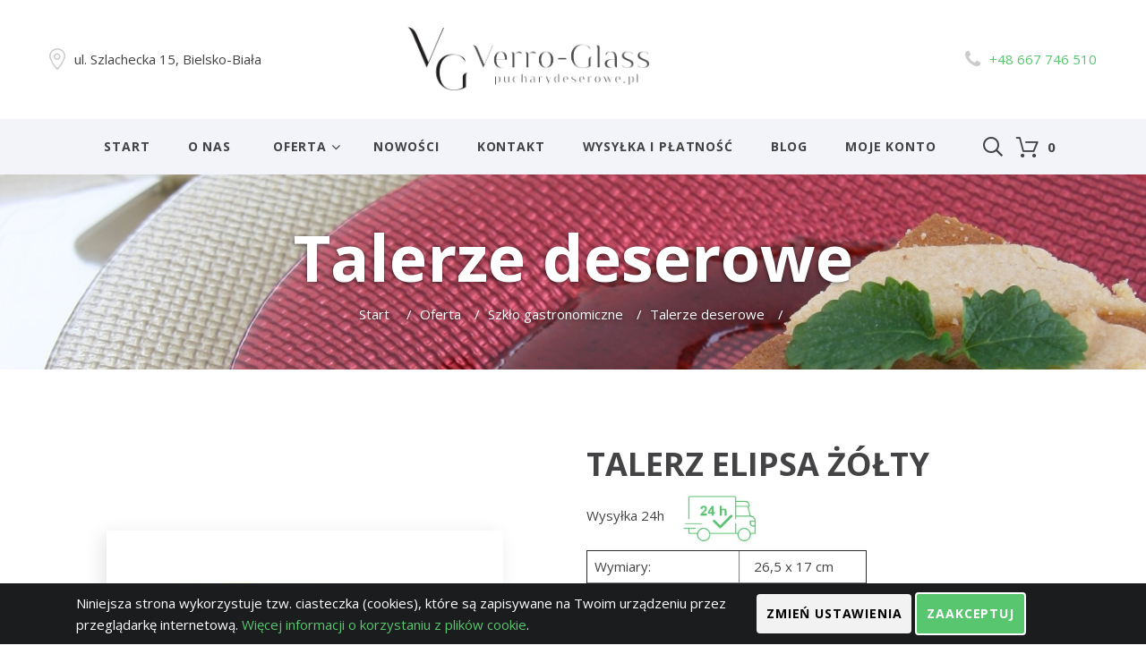

--- FILE ---
content_type: text/html; charset=UTF-8
request_url: https://pucharydeserowe.pl/produkt/talerz-elipsa-zolty
body_size: 10164
content:
<!DOCTYPE html>
<html lang="pl">
    <head>
        <title>TALERZ ELIPSA ŻÓŁTY</title>
        <!-- Stylesheets-->
    <link rel="stylesheet" type="text/css" href="//fonts.googleapis.com/css?family=Berkshire+Swash%7COpen+Sans:300,500,400,400italic,700,600,600italic%7CRaleway%7CLato:400,700%7CRoboto:400">
    <link rel="stylesheet" href="/layouts/default/css/style.css">
		<!--[if lt IE 10]>
    <div style="background: #212121; padding: 10px 0; box-shadow: 3px 3px 5px 0 rgba(0,0,0,.3); clear: both; text-align:center; position: relative; z-index:1;"><a href="http://windows.microsoft.com/en-US/internet-explorer/"><img src="/layouts/default/images/ie8-panel/warning_bar_0000_us.jpg" border="0" height="42" width="820" alt="You are using an outdated browser. For a faster, safer browsing experience, upgrade for free today."></a></div>
    <script src="/layouts/default/js/html5shiv.min.js"></script>
		<![endif]-->
    <link rel="stylesheet" href="/layouts/default/css/custom.css">            
                


<!-- nie usuwac -->
<script type="text/javascript" src="https://pucharydeserowe.pl/system/js/utils.js"></script>
<link rel="stylesheet" href="https://pucharydeserowe.pl/system/css/custom.css">
<!-- slidersubmit
# style i skrypty z obslugą slidera uzytkego do wysyłania formularzy.
# skrypty nie korzystaja z jquery. ten widok nalezy zaincludowac w czesci nagłowka strony (head), najlpeiej pod koniec
-->
<script src="https://pucharydeserowe.pl/system/nouislider/nouislider.min.js"></script>
<link rel="stylesheet" href="https://pucharydeserowe.pl/system/nouislider/nouislider.min.css">
<link rel="stylesheet" href="https://pucharydeserowe.pl/system/nouislider/nouislider.slidesubmit.css">



 


  




	                           
        <meta name="description" content="">
        <meta name="keywords" content="">
        <meta name="author" content="Wykonanie: WizjaNet(R): www.wizja.net">
        <meta name="Author_pos" content="Wizja.Net">
        <meta http-equiv="Content-Type" content="text/html; charset=utf-8">
        <meta name="format-detection" content="telephone=no">
        <!--meta name="date" content="Dec 26"-->
        <meta name="viewport" content="width=device-width, height=device-height, initial-scale=1.0, maximum-scale=1.0, user-scalable=0">
        <link rel="icon" href="/layouts/default/images/favicon.png" type="image/x-icon">
        
           <!-- Google Tag Manager -->
<script>(function(w,d,s,l,i){w[l]=w[l]||[];w[l].push({'gtm.start':
new Date().getTime(),event:'gtm.js'});var f=d.getElementsByTagName(s)[0],
j=d.createElement(s),dl=l!='dataLayer'?'&l='+l:'';j.async=true;j.src=
'https://www.googletagmanager.com/gtm.js?id='+i+dl;f.parentNode.insertBefore(j,f);
})(window,document,'script','dataLayer','GTM-MQLHV3J');</script>
<!-- End Google Tag Manager -->
        

            </head>
    
    
<body>
 <div class="">
      <!-- Page Header-->
    <!-- Page-->
    <div class="page text-center text-md-left">
      <!-- Page Header-->
      <header class="page-head">
        <!-- RD Navbar-->
        <div class="rd-navbar-wrap">
          <nav class="rd-navbar" data-layout="rd-navbar-fixed" data-sm-layout="rd-navbar-fixed" data-md-device-layout="rd-navbar-fixed" data-md-layout="rd-navbar-static" data-lg-layout="rd-navbar-static" data-lg-device-layout="rd-navbar-static" data-sm-stick-up-offset="50px" data-lg-stick-up-offset="107px" data-stick-up-clone="false" data-stick-up="true" data-sm-stick-up="true" data-md-stick-up="true" data-lg-stick-up="true">
            <div class="shell rd-navbar-outer">
              <div class="range range-sm-middle range-sm-justify">
                <div class="cell-lg-preffix-1 cell-sm-12 text-center cell-md-3 cell-md-push-2">
                  <div class="rd-navbar-brand"><a class="brand-name" href="/"><img src="/layouts/default/images/logo.jpg" class="visible-lg visible-md" alt=""><img src="/layouts/default/images/logo-light.png" class="visible-sm visible-xs" alt=""></a></div>
                </div>
                <div class="cell-sm-12 text-md-left cell-lg-3 cell-md-4 cell-md-push-1"><span class="icon fl-bigmug-line-big104 icon-gray-lighter icon-sm"></span><a class="text-middle text-gray preffix-left-10" href="/kontakt">ul. Szlachecka 15, Bielsko-Biała</a></div>
                <div class="cell-lg-preffix-2 cell-sm-12 text-md-right cell-lg-3 cell-md-push-3 cell-md-4"><span class="icon fa-phone icon-gray-lighter icon-xs"></span><span class="text-middle text-gray preffix-left-10"><a href="tel:+48 667 746 510" >+48 667 746 510</a></span></div>
              </div>
            </div>
            <div class="rd-navbar-inner">
              <!-- RD Navbar Panel-->
              <div class="rd-navbar-panel">
                <!-- RD Navbar Toggle\-->
                <button class="rd-navbar-toggle" data-rd-navbar-toggle=".rd-navbar-nav-wrap"><span></span></button>
                <button class="rd-navbar-collapse-toggle" data-rd-navbar-toggle=".rd-navbar-outer"><span></span></button>
                <!-- RD Navbar Brand-->
                <div class="rd-navbar-brand"><a class="brand-name" href="/"><img src="/layouts/default/images/logo.jpg" class="visible-lg visible-md" alt=""><img src="/layouts/default/images/logo-light.png" class="visible-sm visible-xs" alt=""></a></div>
              </div>
              <div class="rd-navbar-nav-wrap">
                  <ul class="rd-navbar-nav" >
                <li >
                <a   href="/"  >Start</a></li>
                <li >
                <a   href="/o-nas"  >O nas</a></li>
                <li >
                <a   href="/oferta"  >Oferta</a><ul class="rd-navbar-dropdown" >
                <li >
                <a   href="/oferta/szklo-i-ceramika"  >Szkło gastronomiczne</a><ul class="rd-navbar-dropdown" >
                <li >
                <a   href="/oferta/puchary-deserowe-szklanki"  >Pucharki do lodów, deserów, koktajli</a></li>
                <li >
                <a   href="/oferta/talerze-deserowe"  >Talerze deserowe</a></li>
                <li >
                <a   href="/oferta/sloiki-na-koktajle-butelki-na-soki-karafki"  >Słoiki deserowe, butelki na koktajle i soki</a></li>
                <li >
                <a   href="/oferta/szklanki-do-kawy-herbaty-i-zimne-napoje"  >Szklanki na gorące i zimne napoje</a></li>
                <li >
                <a   href="/oferta/miseczki-na-desery-pojemniki"  >Miseczki na desery, pojemniki na żywność</a></li>
                <li >
                <a   href="/oferta/karafki-dzbanki"  >Karafki, dzbanki</a></li></ul></li>
                <li >
                <a   href="/oferta/pucharki-ceramiczne"  >Ceramika</a></li>
                <li >
                <a   href="/oferta/karty-deserow"  >Karty menu deserów</a><ul class="rd-navbar-dropdown" >
                <li >
                <a   href="/oferta/karty-do-samodzielnego-komponowania"  >Karty menu do samodzielnego komponowania</a><ul class="rd-navbar-dropdown" >
                <li >
                <a   href="/oferta/okladki"  >OKŁADKI KART MENU</a></li>
                <li >
                <a   href="/oferta/wkladki-jasne"  >WKŁADKI JASNE DO KART MENU</a></li>
                <li >
                <a   href="/oferta/wkladki-czarne"  >WKŁADKI CZARNE DO KART MENU</a></li></ul></li>
                <li >
                <a   href="/oferta/karty-skrzydelkowe"  >Karty menu skrzydełkowe</a></li></ul></li>
                <li >
                <a   href="/oferta/filmy-szkoleniowe"  >Filmy szkoleniowe</a></li>
                <li >
                <a   href="/oferta/zdjecia-deserow"  >Zdjęcia deserów</a></li>
                <li >
                <a   href="/oferta/miseczki-i-sztucce"  >Miseczki i sztućce</a></li></ul></li>
                <li >
                <a   href="/oferta/nowosci"  >Nowości</a></li>
                <li >
                <a   href="/kontakt"  rel="nofollow"  >Kontakt</a></li>
                <li >
                <a   href="/koszty wysyłki"  rel="nofollow"  >WYSYŁKA I PŁATNOŚĆ</a></li>
                <li >
                <a   href="/blog"  >Blog</a></li>
                <li >
                <a   href="/profil/edycja"  rel="noindex nofollow"  >Moje konto</a></li></ul>
              </div>
<!-- ============ -->              
<!--  te dwa elementy  osadza javascript do srodka menu glonwego--> 
              <div style="display: none">
                  <li class="rd-navbar-search"><button class="rd-navbar-search-toggle icon rd-search-form-submit icon-xs fl-crisp-icons-search69 icon-gray" data-rd-navbar-toggle=".rd-search"></button>
                    <form class="rd-search" action="/pl/szukaj" method="GET" data-search-live="rd-search-results-live">
                      <div class="form-group">
                        <label class="form-label" for="rd-search-form-input">Search...</label>
                        <input class="form-control" id="rd-search-form-input" type="text" name="s" autocomplete="off">
                      </div>
                      <div class="rd-search-results-live" id="rd-search-results-live"></div>
                      <button class="icon rd-search-form-submit icon-xs fl-crisp-icons-search69 icon-gray" type="submit"></button>
                    </form>                  </li>
                  <li class="rd-navbar-cart-wrap"><span class="rd-navbar-cart"><a class="icon icon-sm icon-gray" rel="nofollow noindex" href="/koszyk"><span class="icon icon-gray fl-outicons-shopping-cart13"></span><span class="text-bold koszyk_ilosc"></span></a></span>
</li>
              </div>
<!-- ============ -->
            </div>
          </nav>
        </div>
      </header>
<!--=====================================================-->
      <!-- Page Content-->
      <main class="page-content">
                 <!-- Breadcrumbs-->
        
        <section class="section-50 breadcrumbs-wrap" 
                 style="background-image: url(/obrazy/pliki/verro/lub_art_31_3.JPG) !important">
          <div class="shell text-center">
            <h2 class="h1">Talerze deserowe</h2>
            <ul class="breadcrumbs-custom">
                <li><a href="/">
                Start
                </a><span>/</span></li>
                
                                                                    <li><a href="https://pucharydeserowe.pl/oferta" >Oferta</a><span>/</span></li>
                                                                            <li><a href="https://pucharydeserowe.pl/oferta/szklo-i-ceramika" >Szkło gastronomiczne</a><span>/</span></li>
                                                                            <li><a href="https://pucharydeserowe.pl/oferta/talerze-deserowe" >Talerze deserowe</a><span>/</span></li>
                                                                    
            </ul>
          </div>
        </section>
        
        

      
                           
        
     
     
        
        
          
      <br>
 <section class="section-50">
          <div class="shell">
            <div class="product product-single">
              <div class="range text-left range-xs-center">
                <div class="cell-sm-8 cell-md-6  offset-top-90">
                  <div class="product-image">
                      <div class="image" style="height: auto;"><img class="img-responsive product-image-area" src="/obrazy/pliki/produkty/40/1330247197064904800.jpg" alt="" 
                                                                    style="box-shadow: -5px 5px 20px rgba(0,0,0,0.1)"></div>

                    <!--
                    <ul class="product-thumbnails">
                      <li class="active" data-large-image="images/single-product-01-443x365.png"><img class="img-responsive" src="/obrazy/pliki/produkty/40/1330247197064904800.jpg" alt="" width="84" height="84"></li>
                      
                      <li data-large-image="images/single-product-02-443x365.png"><img class="img-responsive" src="images/single-product-02-78x62.png" alt="" width="84" height="84"></li>
                      <li data-large-image="images/single-product-03-309x236.png"><img class="img-responsive" src="images/single-product-03-78x62.png" alt="" width="84" height="84"></li>
                      
                    </ul>
                    -->
                    
                  </div>
                    
                </div>
                <div class="cell-sm-12 cell-md-6 text-left offset-top-30 text-left offset-md-top-10">
                  <!-- Product Brand-->
                  <!--p class="product-brand text-italic text-light">Organic Farm</p-->
                  <!-- Product Title-->
                  <h1 class="product-title offset-top-0 font-default text-sbold h4"><a class="text-content" href="#">TALERZ ELIPSA ŻÓŁTY</a></h1>
                  <!-- Product Rating-->
                  <!--div class="product-rating offset-top-20"><span class="mdi mdi-star icon-xs-small"></span><span class="mdi mdi-star icon-xs-small"></span><span class="mdi mdi-star icon-xs-small"></span><span class="mdi mdi-star-half icon-xs-small"></span><span class="mdi mdi-star-outline icon-xs-small"></span><span class="product-review-count text-light">4 customer reviews</span></div-->
                  <!-- Responsive-tabs-->
                  <div class="responsive-tabs-default responsive-tabs-accordion responsive-tabs-products tsl" >
                    <ul class="resp-tabs-list resp-tabs-list-mod text-left">
                      <!--li>Opis</li-->
                      <!--li>tab2</li-->
                    </ul>
                    <div class="resp-tabs-container">
                      <div>
                          <p>Wysyłka 24h <img src="/obrazy/pliki/strony/01.jpg" alt="" width="119" height="75" /></p>
<table style="width: 313px;" height="73" border="1">
<tbody>
<tr>
<td style="width: 169.833px;">&nbsp; Wymiary: </td>
<td style="width: 140.167px;">&nbsp;&nbsp;&nbsp; 26,5 x 17 cm</td>
</tr>
<tr>
<td style="width: 169.833px;">&nbsp; Ilość w opakowaniu:</td>
<td style="width: 140.167px;">&nbsp;&nbsp;&nbsp;&nbsp;&nbsp;&nbsp;&nbsp; 6 sztuk</td>
</tr>
</tbody>
</table>
<p></p>
<p>&nbsp;</p>
                      </div>
                        
                      <!--div>
                        <p>tab2</p>
                      </div-->
                    </div>
                      
                  </div>
                  
                                      <div class="product-price offset-top-30">
                                  <span class="product-price-new h5 text-bold text-content">
                                      6.50 zł</span>
                                                                    <span class=" h6 text-light text-medium">netto</span>
                                  
                   </div>                                  
                                             
                      
                  <div class="offset-top-5">
                  <div class='koszyk_dodaj'>
<div class="form-group product-number product-number-mod-1">
        <label class="text-light">Ilość:</label>
        <input type="hidden" name="produkt_id" value="40" >
        <input type="hidden" name="produkt_cena" value="6.50" >
        <input type="hidden" name="produkt_opakowanie" value="6" >
                      <div class="stepper stepper-mod preffix-left-7 postfix-right-20">
                        <input class="form-control input-sm form-control-impressed" name="produkt_ilosc" type="number" data-zeros="true"  step="6"  value="6" min="6" max="1000">
                        
                      </div>
                    </div>
                    <!-- Product Add To cart-->
        <button class="btn btn-primary btn-icon btn-icon-left btn-sm btn-sm-small koszyk_dodaj_btn" style="position: relative; top: 1px;">
            <span class="icon fl-outicons-shopping-cart13 icon-xs-big"></span>Dodaj do koszyka</button>
</div>

                        
                  </div>
                
                                      </div>
                </div>
                
                <p style="text-align: justify;">Talerz szklany w kształcie elipsy.</p>
<p style="text-align: justify;">Doskonale nadaje się do serwowania spaghetti lodowego, deser&oacute;w i ciast. Wysoka wytrzymałość, odporność na ścieranie i matowienie oraz przystosowanie do mycia w zmywarkach sprawiają, iż talerze mają zastosowanie w gastronomii.</p>
                
                
               
              </div>
            </div>
          </div>
        </section>

      5
            <section>
          <div class="shell">
              <h3>Proponowane produkty<h3>
              <div class="range">
                                  <div class="col-md-2 col-xs-6 ">
                      <div class="product-featured text-center" style="padding-bottom:50px">
                        <div class="product-featured-images">
                                                                                    
                            <a href="https://pucharydeserowe.pl/produkt/dino-pucharek-ceramiczny"><img class="img-responsive" src="/obrazy/sizem/pliki/produkty/Dino_1.jpg" alt="" style="height:100px; width:auto"/></a></div>
                      <div class="product-featured-rating"><!--<span class="icon material-icons-grade icon-saffron icon-xs-small"></span><span class="icon material-icons-grade icon-saffron icon-xs-small"></span><span class="icon material-icons-grade icon-saffron icon-xs-small"></span><span class="icon material-icons-grade icon-saffron icon-xs-small"></span><span class="icon material-icons-star_half icon-saffron icon-xs-small"></span>                          --></div>
                      <div class="product-featured-title">
                          <div class="h7 text-sbold" style="min-height: 3.5em;"><a class="text-chateau-green" href="https://pucharydeserowe.pl/produkt/dino-pucharek-ceramiczny">DINO <br> Pucharek ceramiczny</a></div>
                      </div>

                                            
                      
                       <!-- Product price-->
                       <div class="product-featured-price">
                           <span class="product-price-new h7 text-sbold">
                               23.90 zł
                                                                   </span>
                           
 <div class=" h7 text-light text-medium">netto</div>
                        </div>

                      
                     
       
                      
                      
                    </div>
                  </div>                                    <div class="col-md-2 col-xs-6 ">
                      <div class="product-featured text-center" style="padding-bottom:50px">
                        <div class="product-featured-images">
                                                                                    
                            <a href="https://pucharydeserowe.pl/produkt/owoce-224-ml-miseczki-papierowe"><img class="img-responsive" src="/obrazy/sizem/pliki/produkty_zdjecia/772/1424441653023881200_1.jpg" alt="" style="height:100px; width:auto"/></a></div>
                      <div class="product-featured-rating"><!--<span class="icon material-icons-grade icon-saffron icon-xs-small"></span><span class="icon material-icons-grade icon-saffron icon-xs-small"></span><span class="icon material-icons-grade icon-saffron icon-xs-small"></span><span class="icon material-icons-grade icon-saffron icon-xs-small"></span><span class="icon material-icons-star_half icon-saffron icon-xs-small"></span>                          --></div>
                      <div class="product-featured-title">
                          <div class="h7 text-sbold" style="min-height: 3.5em;"><a class="text-chateau-green" href="https://pucharydeserowe.pl/produkt/owoce-224-ml-miseczki-papierowe">OWOCE 224 ml <br>Kubeczki papierowe do lodów</a></div>
                      </div>

                                            
                      
                       <!-- Product price-->
                       <div class="product-featured-price">
                           <span class="product-price-new h7 text-sbold">
                               0.36 zł
                                                                   </span>
                           
 <div class=" h7 text-light text-medium">netto</div>
                        </div>

                      
                     
       
                      
                      
                    </div>
                  </div>                                    <div class="col-md-2 col-xs-6 ">
                      <div class="product-featured text-center" style="padding-bottom:50px">
                        <div class="product-featured-images">
                                                                                    
                            <a href="https://pucharydeserowe.pl/produkt/talerz-okragly-zolty"><img class="img-responsive" src="/obrazy/sizem/pliki/produkty/8/1329920948029914000_1.jpg" alt="" style="height:100px; width:auto"/></a></div>
                      <div class="product-featured-rating"><!--<span class="icon material-icons-grade icon-saffron icon-xs-small"></span><span class="icon material-icons-grade icon-saffron icon-xs-small"></span><span class="icon material-icons-grade icon-saffron icon-xs-small"></span><span class="icon material-icons-grade icon-saffron icon-xs-small"></span><span class="icon material-icons-star_half icon-saffron icon-xs-small"></span>                          --></div>
                      <div class="product-featured-title">
                          <div class="h7 text-sbold" style="min-height: 3.5em;"><a class="text-chateau-green" href="https://pucharydeserowe.pl/produkt/talerz-okragly-zolty">TALERZ OKRĄGŁY ŻÓŁTY</a></div>
                      </div>

                                            
                      
                       <!-- Product price-->
                       <div class="product-featured-price">
                           <span class="product-price-new h7 text-sbold">
                               6.50 zł
                                                                   </span>
                           
 <div class=" h7 text-light text-medium">netto</div>
                        </div>

                      
                     
       
                      
                      
                    </div>
                  </div>                                    <div class="col-md-2 col-xs-6 ">
                      <div class="product-featured text-center" style="padding-bottom:50px">
                        <div class="product-featured-images">
                                                                                    
                            <a href="https://pucharydeserowe.pl/produkt/ypsilon-karafka-05-l"><img class="img-responsive" src="/obrazy/sizem/pliki/produkty/786/05.jpg" alt="" style="height:100px; width:auto"/></a></div>
                      <div class="product-featured-rating"><!--<span class="icon material-icons-grade icon-saffron icon-xs-small"></span><span class="icon material-icons-grade icon-saffron icon-xs-small"></span><span class="icon material-icons-grade icon-saffron icon-xs-small"></span><span class="icon material-icons-grade icon-saffron icon-xs-small"></span><span class="icon material-icons-star_half icon-saffron icon-xs-small"></span>                          --></div>
                      <div class="product-featured-title">
                          <div class="h7 text-sbold" style="min-height: 3.5em;"><a class="text-chateau-green" href="https://pucharydeserowe.pl/produkt/ypsilon-karafka-05-l">YPSILON 0,5 L <br>  KARAFKA NA WODĘ I SOKI</a></div>
                      </div>

                                            
                      
                       <!-- Product price-->
                       <div class="product-featured-price">
                           <span class="product-price-new h7 text-sbold">
                               27.70 zł
                                                                   </span>
                           
 <div class=" h7 text-light text-medium">netto</div>
                        </div>

                      
                     
       
                      
                      
                    </div>
                  </div>                                    <div class="col-md-2 col-xs-6 ">
                      <div class="product-featured text-center" style="padding-bottom:50px">
                        <div class="product-featured-images">
                                                                                    
                            <a href="https://pucharydeserowe.pl/produkt/ypsilon-clear-pucharek-do-deserow"><img class="img-responsive" src="/obrazy/sizem/pliki/produkty/713/Ypsilon_Clear_1.png" alt="" style="height:100px; width:auto"/></a></div>
                      <div class="product-featured-rating"><!--<span class="icon material-icons-grade icon-saffron icon-xs-small"></span><span class="icon material-icons-grade icon-saffron icon-xs-small"></span><span class="icon material-icons-grade icon-saffron icon-xs-small"></span><span class="icon material-icons-grade icon-saffron icon-xs-small"></span><span class="icon material-icons-star_half icon-saffron icon-xs-small"></span>                          --></div>
                      <div class="product-featured-title">
                          <div class="h7 text-sbold" style="min-height: 3.5em;"><a class="text-chateau-green" href="https://pucharydeserowe.pl/produkt/ypsilon-clear-pucharek-do-deserow">YPSILON CLEAR 350 ml <br> Pucharek do deserów</a></div>
                      </div>

                                            
                      
                       <!-- Product price-->
                       <div class="product-featured-price">
                           <span class="product-price-new h7 text-sbold">
                               11.60 zł
                                                                   </span>
                           
 <div class=" h7 text-light text-medium">netto</div>
                        </div>

                      
                     
       
                      
                      
                    </div>
                  </div>                              <div class="range">
          </div>
      </section>
           
           

      
        <section class="section-44 bg-primary">
<div class="shell">
<div class="range text-center range-md-middle range-xs-center">
<div class="cell-lg-2 cell-sm-4 cell-xs-6"></div>
<div class="cell-lg-2 cell-sm-4 cell-xs-6"></div>
<div class="cell-lg-2 cell-sm-4 cell-xs-6 offset-top-30 offset-sm-top-0"></div>
<div class="cell-lg-2 cell-sm-4 cell-xs-6 offset-top-30 offset-lg-top-0"></div>
<div class="cell-lg-2 cell-sm-4 cell-xs-6 offset-top-30 offset-lg-top-0"></div>
<div class="cell-lg-2 cell-sm-4 cell-xs-6 offset-top-30 offset-lg-top-0"></div>
</div>
</div>
</section>
        
      </main>

      <!-- Page Footer-->
      <footer class="page-foot" style="background: #242223; color:#fff;">
        <div class="shell">
          <div class="range text-sm-left range-sm-top">
            <div class="cell-lg-4 cell-sm-4 cell-sm-push-1"><a href="/"><img class="img-responsive" src="/layouts/default/images/logo-light.png" alt="" width="250"/></a>
                  <address class="contact-info offset-top-25">
<dl>
<dt class="text-bold reveal-block">Adres:</dt>
<dd class="text-light">ul. Szlachecka 15<br />43-300 Bielsko-Biała<br /><br /></dd>
</dl>
<dl class="offset-top-5">
<dt class="text-bold"></dt>
</dl>
</address>
              <ul class="list-inline offset-top-25">
                                </ul>
            </div>
            <div class="cell-lg-8 cell-sm-8 cell-sm-push-1 offset-top-45 offset-sm-top-45 offset-lg-top-0">
                <p>&nbsp;</p>
<div class="row">
<div class="col-md-6"><!-- KOLUMNA 1 -->
<p style="text-align: left;"><span style="font-size: 14pt;"><span style="color: #ffffff;"><span class="icon fa-phone  icon-m"></span> <a href="tel:+48338211838" style="color: #ffffff;">+48 (33) 8211838</a></span></span></p>
<p style="text-align: left;"><span style="font-size: 14pt;"><span style="color: #ffffff;"><span class="icon fa-phone  icon-m"></span> <a href="tel:+48338117669"><span style="color: #ffffff;">+48 667 746 510</span></a></span></span></p>
<p style="text-align: left;"><span style="color: #ffffff; font-size: 14pt;"><span class="icon fa-envelope  icon-m"></span>&nbsp; <a href="mailto:biuro@pucharydeserowe.pl" style="color: #ffffff;">biuro@pucharydeserowe.pl</a></span></p>
<p style="text-align: center;"></p>
<p style="text-align: center;">&nbsp;</p>
<!-- END KOLUMNA 1 --></div>
<div class="col-md-6"><!-- KOLUMNA 2 -->
<p style="text-align: right;"><a href="/regulamin" rel="nofollow">Regulamin</a><br /><a href="/polityka-prywatnosci" rel="nofollow">Polityka prywatności</a><br /> <a data-toggle="modal" data-target="#gdpr_adjust_modal">Zmień ustawienia prywatności</a><br /> </p>
<p style="text-align: right;"><strong>ING Bank Śląski o/ Bielsko-Biała</strong><br />konto: 34 1050 1070 1000 0023 1437 2067<br /><br /></p>
<p></p>
<!-- END KOLUMNA 2 --></div>
</div>
<p>&nbsp;</p>
            </div>
          </div>
          <!--p class="text-center offset-top-25 copyright offset-sm-top-15">Verro-Glass © <span id="copyright-year"></span>
          </p-->
        </div>
      </footer>
      
      <section style="background:#323031; padding:20px 0" >
        <div class="shell text-center">
          <p class="small text-light">Verro-Glass &copy; <span class="copyright-year"></span></p>
        </div>
      </section>
    </div>
</div>     
<!-- PhotoSwipe Gallery-->
    <div class="pswp" tabindex="-1" role="dialog" aria-hidden="true">
      <div class="pswp__bg"></div>
      <div class="pswp__scroll-wrap">
        <div class="pswp__container">
          <div class="pswp__item"></div>
          <div class="pswp__item"></div>
          <div class="pswp__item"></div>
        </div>
        <div class="pswp__ui pswp__ui--hidden">
          <div class="pswp__top-bar">
            <div class="pswp__counter"></div>
            <button class="pswp__button pswp__button--close" title="Close (Esc)"></button>
            <!--button class="pswp__button pswp__button--share" title="Share"></button-->
            <button class="pswp__button pswp__button--fs" title="Toggle fullscreen"></button>
            <button class="pswp__button pswp__button--zoom" title="Zoom in/out"></button>
            <div class="pswp__preloader">
              <div class="pswp__preloader__icn">
                <div class="pswp__preloader__cut">
                  <div class="pswp__preloader__donut"></div>
                </div>
              </div>
            </div>
          </div>
          <div class="pswp__share-modal pswp__share-modal--hidden pswp__single-tap">
            <div class="pswp__share-tooltip"></div>
          </div>
          <button class="pswp__button pswp__button--arrow--left" title="Previous (arrow left)"></button>
          <button class="pswp__button pswp__button--arrow--right" title="Next (arrow right)"></button>
          <div class="pswp__caption">
            <div class="pswp__caption__center"></div>
          </div>
        </div>
      </div>
    </div>
    <!-- JavaScript-->
    <script src="/layouts/default/js/core.min.js"></script>
    <script src="/layouts/default/js/script.js"></script>
    
<script>
    function InvalidMsg(textbox) {

        if (textbox.value == '') {
            textbox.setCustomValidity(textbox.title);
        }
        else if (textbox.validity.typeMismatch) {
            textbox.setCustomValidity(textbox.title);
        }
        else {
            textbox.setCustomValidity('');
        }
        return true;
    }
</script>    <script type="text/javascript" src="https://pucharydeserowe.pl/system/js/cookies.js"></script>
<div class="cookie_warning">
    <div class="container">
        
        <div class="col-lg-8">
            <p>Niniejsza strona wykorzystuje tzw. ciasteczka (cookies), które są zapisywane na Twoim urządzeniu przez przeglądarkę internetową.
<a href="https://www.pucharydeserowe.pl/polityka-prywatnosci"> Więcej informacji o korzystaniu z plików cookie</a>.</p>
        </div>
        <div class="col-lg-4">
            <button class="btn btn-warning" type="button" data-toggle="modal" data-target="#gdpr_adjust_modal"
                    style="background-color: #f2f2f2;">Zmień
                ustawienia
            </button>
            <button class="btn btn-primary" id="cookie_hide" type="button">Zaakceptuj</button>
        </div>


        
        
        
        
        
        
    </div>
    
</div>


<div class="modal fade bd-example-modal-lg" id="gdpr_adjust_modal" tabindex="-1" role="dialog"
     aria-labelledby="exampleModalLongTitle" aria-hidden="true">
    <div class="modal-dialog" role="document">
        <div class="modal-content">
            <div class="modal-header" style="
    display: flex;
    justify-content: stretch;
    align-items: center;
    align-content: space-between;
    width: 100%;
">
                <h6 class="modal-title"
                    id="exampleModalLongTitle"
                    style="width:100%"> Zgody i klauzule</h6>
                <button type="button" class="close" data-dismiss="modal" aria-label="Close">
                    <span aria-hidden="true">&times;</span>
                </button>
            </div>
            <div class="modal-body">
                <div class="container-fluid">
                    <form action="/" method="post" id="gdpr_adjust_form">
                        <div class="form-row">
                            <div class="col-md-8 mb-3">
                                <h6>Korzystanie z technologii cookies</h6>
                                <p style="overflow-y: auto;
    padding: 15px;
    background-color: #f2f2f2;
    font-size: 14px;
    line-height: 21px;
    max-height: 150px;
">
                                    Dzięki technologiom przechowującym i uzyskującym dostęp do informacji na Twoim urządzeniu podłączonym do sieci (w szczególności z wykorzystaniem plików cookies), pucharydeserowe.pl oraz jego partnerzy mogą prezentować Ci dopasowane reklamy oraz poprawiać jakość prezentowanych Ci informacji. Wyrażenie zgody umożliwi nam lub naszym partnerom korzystanie z tych technologii, w tym ocenę niektórych informacji o Twojej aktywności w Internecie, również w ramach profilowania, analiz rynkowych i statystycznych. Uzyskane za pośrednictwem tych technologii informacje mogą zostać uznane za Twoje dane osobowe. Jeśli wyrazisz zgodę na przetwarzanie, administratorem przetwarzającym je w celach opisanych powyżej będzie pucharydeserowe.pl. lub odpowiednio jego partnerzy.

                                </p>
                            </div>
                            <div class="col-md-4 mb-3">
                                <input type="radio" id="gdpr_cookies"
                                       name="gdpr_cookies" value="1"> Tak
                                <input type="radio" id="gdpr_cookies"
                                       name="gdpr_cookies" value="0"> Nie
                            </div>
                        </div>
                        <div class="form-row">
                            <div class="col-md-8 mb-3">
                                <h6>Przetwarzanie danych osobowych</h6>
                                <p style="overflow-y: auto;
    padding: 15px;
    background-color: #f2f2f2;
    font-size: 14px;
    line-height: 21px;
    max-height: 150px;
">

                                    Jeśli masz co najmniej 18 lat – analiza Twojej aktywności w Internecie może nam służyć również do tworzenia i prezentowania Ci dedykowanych Tobie reklam i ofert (rabatów) w możliwie wysokim stopniu dostosowanych do Twoich preferencji. Od zwykłego „profilowania” (tj. np. dostosowywania naszych komunikatów, banerów do Twoich zainteresowań), takie nasze działania odróżniają się tym, że ich wynik może istotnie wpływać na Twoje wybory jako konsumenta, czyli np. ich wynikiem może być bardzo korzystna, czasowa oferta skierowana wyłącznie do Ciebie na bazie Twojej historii zakupów oraz zachowań na naszej stronie, do której nie będą mieli dostępu inni nasi Klienci.

                                </p>
                            </div>
                            <div class="col-md-4 mb-3">
                                <input type="radio" id="gdpr_dane" name="gdpr_dane"
                                       value="1"> Tak
                                <input type="radio" id="gdpr_dane" name="gdpr_dane"
                                       value="0"> Nie
                            </div>
                        </div>
                        <button class="btn btn-warning" data-dismiss="modal"
                                style="background-color: #f2f2f2;">Nie zapisuj
                        </button>

                                                    <button class="btn btn-primary" id="gdpr_btn_save_close" type="submit">Zapisz i zamknij ustawienia</button>
                                            </form>
                </div>

            </div>
        </div>
    </div>
</div>
<style>
    #gdpr_adjust_form {
        z-index: 9999999999;
        overflow: hidden;
    }

    #gdpr_adjust_form .btn {
        padding: 11px;
    }

    #gdpr_adjust_form .btn-warning {

        color: black;
        border: 0px;
    }

    .cookie_warning .btn {
        padding: 11px;
    }

    .cookie_warning .btn-warning {
        color: black;
        border: 0px;
    }

    .form-row {
        display: inline-flex;
        justify-items: flex-start;
        /* align-content: center; */
        align-items: center;
    }
</style>


<script>
    $(document).ready(function () {

        var gdpr_cookie_val = $.cookie("gdpr_cookies");
        var gdpr_dane_val = $.cookie("gdpr_dane");

        if (gdpr_cookie_val) {
            $("input[name='gdpr_cookies'][value=" + gdpr_cookie_val + "]").prop("checked", true);
            if (gdpr_cookie_val === 0) {
                delmcookie('regulamin_cookie', false, true);
            }
        } else {
            $("input[name='gdpr_cookies'][value='1']").prop("checked", true);

        }
        if (gdpr_dane_val) {
            $("input[name='gdpr_dane'][value=" + gdpr_dane_val + "]").prop("checked", true);
        } else {
            $("input[name='gdpr_dane'][value='1']").prop("checked", true);
        }


        if ($.cookie("regulamin_cookie") == "regulamin_cookie_val") {
            $(".cookie_warning").hide();
            $("#gdpr_adjust_modal").modal('hide');
        }

        $("#gdpr_adjust_form").submit(function (event) {
            event.preventDefault();
            var gdpr_cookies = $('input:radio[name=gdpr_cookies]:checked').val();
            var gdpr_dane = $('input:radio[name=gdpr_dane]:checked').val();


            setmcookie('gdpr_cookies', gdpr_cookies, true);
            setmcookie('gdpr_dane', gdpr_dane, true);
            $("#gdpr_adjust_modal").modal('hide');

        });


        $(".cookie_warning #cookie_hide").on('click touch',
            function () {
                $(".cookie_warning").hide();

                if ($.cookie("regulamin_cookie") == "regulamin_cookie_val") {
                    $(".cookie_warning").hide();
                } else {
                    $.cookie("regulamin_cookie", "regulamin_cookie_val", {expires: 500000});
                }//if
            }
        );

        $(".pokaz_grid").click(function (e) {
                setmcookie('list', 'grid', true);
            }
        );

        $(".pokaz_list").click(function (e) {
                setmcookie('list', 'list', true);
            }
        );

        function delmcookie(name, value, reload) {
            $.cookie(name, value, {expires: -1});
            if (reload) location.reload();
        }

        function setmcookie(name, value, reload) {
            $.cookie(name, value, {expires: 500000});
            if (reload) location.reload();
        }
    });
</script><!--div id="csrf_token">tTpmKptnbT2RQ5iSAgVXID5nOSKf9MvzMwtduZxH</div-->

    <script> /* UWAGA FIX - wstawia <li> z wyszukiwarka i koszykiem do srodka glownego menu. */
        $( ".rd-navbar-nav" ).append( $('.rd-navbar-search') );
        $( ".rd-navbar-nav" ).append( $('.rd-navbar-cart-wrap') );
        
        //$( ".pagination" ).addClass('pagination-classic offset-top-55 pagination-classic-center  pagination-classic-1 pagination-classic-mod-1');
        el = $( ".pagination" );
                el.removeClass('pagination');
                //el.addClass('pagination-classic offset-top-55 pagination-classic-center  pagination-classic-1 pagination-classic-mod-1');
       
    </script>
    
    

<script>

 $( document ).ready( function(){
//#################################    PROFIL     
     $('#btn_usun_konto').on('click touch', function(){
         $('#info_usun_konto').toggle();
     })
     
//################################    ZAMOWIENIE     
        //var koszyk_suma = new Number; 
        //var dostawa_cena = new Number;   
        //
        $('.dotpay').submit(); // automatyczne wyslanie formularza DOTPAY po zaladowaniu strony
//--- cena dostawy      
 

      function dostawa_upadate( radio_id){
          
          //alert($('.zamowienia_dostawa_lista [name=zamowienie_dostawa]:checked').val());
  
          if(!radio_id) return;
          
          koszyk_suma = Number(  $('[data-koszyk-suma]').attr('data-koszyk-suma') );
          radio_atr= 'data-cena-'+radio_id;
           dostawa_cena =  Number( $('.zamowienia_dostawa_lista [name=zamowienie_dostawa]['+radio_atr+']').attr(radio_atr) );
        
                suma =  (dostawa_cena*100 + koszyk_suma*100)/100
                $('.zamowienie_dostawa_cena').text(dostawa_cena.toFixed(2) + ' zł');
                $('.zamowienie_suma').text(suma.toFixed(2)+ ' zł');
      }
    
    dostawa_upadate($('.zamowienia_dostawa_lista [name=zamowienie_dostawa]:checked').val());      
 
      
    $('.zamowienia_dostawa_lista [name=zamowienie_dostawa]').on('click change' , function(e) {
            dostawa_upadate($(this).val() );
    });
    

    $('#checkbox_faktura').click( function(){
        if( $(this).prop('checked') ){ $('.faktura').show();} else{ $('.faktura').hide(); }
    });
    
    if($('#checkbox_faktura').prop('checked') ){ $('.faktura').show();} else{ $('.faktura').hide();}

    
    $('#checkbox_paragon').click( function(){
        if( $(this).prop('checked') ){ $('.faktura').hide();} else{ $('.faktura').show(); }
    });
    
    if($('#checkbox_paragon').prop('checked') ){ $('.faktura').hide();} else{ $('.faktura').show();}
    
//################################    KOSZYK
     function updateKoszykTotals(){
          $.getJSON( "https://pucharydeserowe.pl/koszyk/totals", function ( ret ) {
                        if(ret) { 
                            //console.log(ret);
                            $('.koszyk_suma').text(ret.suma);
                            $('.koszyk_suma_brutto').text(ret.suma_brutto);
                            $('.koszyk_ilosc').text(ret.ilosc);
                        }
                    }) ;  
     }

//--- dodaj element     
             $('button.koszyk_dodaj_btn').click( function (e) {
                    el = $( this ).parents('.koszyk_dodaj')[0];
                    produkt_id = $(el).find('input[name=produkt_id]').val();
                    produkt_ilosc =  $(el).find('input[name=produkt_ilosc]').val();
                    produkt_cena = $(el).find('input[name=produkt_cena]').val();
                    produkt_opakowanie = $(el).find('input[name=produkt_opakowanie]').val();
                    if( produkt_ilosc%produkt_opakowanie !=0 ) alert('można dodać tylko wielokrotność '+produkt_opakowanie);
                    else{
                    $.post( "https://pucharydeserowe.pl/koszyk/dodaj"  , { id:produkt_id, ilosc:produkt_ilosc, cena:produkt_cena, _token: "tTpmKptnbT2RQ5iSAgVXID5nOSKf9MvzMwtduZxH" } , function ( ret ) {
                        if(ret) alert( 'produkt dodano do koszyka ');
                        updateKoszykTotals();
                    }) ;
                    }
             });
//--- usun element
             $('button.koszyk_usun_btn').click( function (e) { 
                 var el = $( this ).parents('.koszyk_elem')[0];
                 var elem_id  = $(el).attr('data-id');
                  $.post( "https://pucharydeserowe.pl/koszyk/usun"  , { id:elem_id, _token: "tTpmKptnbT2RQ5iSAgVXID5nOSKf9MvzMwtduZxH" } , function ( ret ) {
                        if(ret) {  alert( 'produkt usnięto z koszyka '); el.remove(); }
                         updateKoszykTotals();
                    }) ;
                   
             });
//--- zmien ilosc             
             $('input.produkt_ilosc').change( function(e){
                 
                 e.preventDefault();
                 var el = $( this ).parents('.koszyk_elem')[0];
                 var elem_id  = $(el).attr('data-id');
                 var produkt_opakowanie = $(el).attr('data-opakowanie');
                 var produkt_ilosc =  $(el).find('.produkt_ilosc').val();
                  
                 

                dif = produkt_ilosc%produkt_opakowanie;
                if( dif !=0 )
                { 
                    $(el).find('.produkt_ilosc').val(produkt_opakowanie);
                    produkt_ilosc = produkt_opakowanie;

                    alert('mozna dodać tylko wielokrotność '+ produkt_opakowanie); 

                }
                //else
                {
                     $.post( "https://pucharydeserowe.pl/koszyk/ilosc"  , { id:elem_id,  ilosc:produkt_ilosc, _token: "tTpmKptnbT2RQ5iSAgVXID5nOSKf9MvzMwtduZxH" } , function ( ret ) {
                        if(ret) { /* alert( 'zmieniono zawartość koszyka '); */ 
                           // console.log(ret); getJSON
                           retjson = JSON.parse(ret);
                            $(el).find('.produkt_suma').text( retjson.suma );
                            $(el).find('.produkt_suma_brutto').text( retjson.suma_brutto );  
                        }
                         updateKoszykTotals();
                    }) ;
                }
                 
             });
//--- wyczysc koszyk
             $('button.koszyk_wyczysc_btn').click( function (e) { 
                  $.get( "https://pucharydeserowe.pl/koszyk/wyczysc"  , { } , function ( ret ) {
                        if(ret) { /* alert( 'opróżniono koszyk');*/ }
                         updateKoszykTotals();
                        location.reload(); 
                    }) ;
                   
             });             
      
updateKoszykTotals();      
});

var wait = window.setTimeout( function(){
//Pseduo code
$('form[action*=login] label').hide();
},5);
</script>  
</body>
</html>




--- FILE ---
content_type: text/html; charset=UTF-8
request_url: https://pucharydeserowe.pl/koszyk/totals
body_size: 571
content:
{"suma":"0.00 z\u0142","suma_brutto":"0.00 z\u0142","ilosc":0}

--- FILE ---
content_type: text/css
request_url: https://pucharydeserowe.pl/layouts/default/css/custom.css
body_size: 547
content:
.product-categories-content {
    
    top: 28%; text-shadow:1px 1px 2px #000;
}

h1, h2, h3, h4, h5, h6, .h1, .h2, .h3, .h4, .h5, .h6 {
    font-family: "Open Sans"; font-weight: bold;
}

*.h6{font-size:21px}

h2, .h2 { font-size:21px;}

.tekst_green{color: #58c56f}

.product-categories2
{
    cursor: pointer; background: #eee no-repeat center/cover ; height:250px; position: relative;
    box-shadow: -5px 5px 15px rgba(0,0,0,0.1);
    }

.product-categories2 a{    
    width:90%; background: rgba(88,197,111,0.8); color:#fff; font-size: 21px; padding:3px 10px; position: absolute; bottom: 30px; left:-10px;
    transition: all ease 0.3s;
    /*box-shadow: -2px 2px 5px rgba(0,0,0,0.5);*/
}
.product-categories2:hover  { box-shadow: -5px 5px 15px rgba(0,0,0,0.2);}
.product-categories2:hover a{ left:-20px;  background: rgba(88,197,111,1);} 

.breadcrumbs-wrap { text-shadow: -1px 1px 5px rgba(0,0,0,0.5)}  

.label-custom.label-sell{ background: transparent}
.label-custom.label-sell:before { content:'' ; background:  url(/layouts/default/images/promocja.png) no-repeat center/cover; 
         position: absolute; left:-20px; top: -20px;
         width:100px; height: 100px;; 
}

.label-custom.label-new{ background: transparent; right:0;}
.label-custom.label-new:before { content:'' ; background:  url(/layouts/default/images/nowosc.png) no-repeat center/cover; 
         position: absolute; left:initial;right:-20px; top: -20px;
         width:100px; height: 100px;; 
}




@media(max-width:992px){
    .brand-name img{ width:auto; max-width: none; height: 40px;}
}

--- FILE ---
content_type: text/css
request_url: https://pucharydeserowe.pl/system/nouislider/nouislider.slidesubmit.css
body_size: 309
content:
 .slid { display: inline-flex; font-size: 21px; padding:10px;}
 .slid span{ line-height: 1em; padding:0 5px;white-space: no-wrap ; }
 .slid .nouislider { display:inline-block; width:3.5em; margin:0.8em 1.5em 1em 1.5em; pointer-events: none;}
 .slid .nouislider .noUi-handle { pointer-events: auto; width: 1.5em; height:1.5em; top:-0.7ex; text-align: center; line-height: 1.6em; transition:all 0.03s; border-radius:2em; background: #3399ee; ;border:0; box-shadow: -1px 1px 2px rgba(0,0,0,0.4); }
 .slid .nouislider .noUi-handle:before { background: transparent; width:1em; content: '►'; top:0ex;left:0.8ex;  font-size: 0.9em;  color: #fff;}
 .slid .nouislider .noUi-handle:after { background: transparent; }
 .slid .nouislider .noUi-handle[aria-valuenow='100.0'] { background: #33aa44; }

--- FILE ---
content_type: application/javascript
request_url: https://pucharydeserowe.pl/layouts/default/js/script.js
body_size: 17172
content:
/**
 * Global variables
 */
"use strict";


// plugins
/*search: $(".rd-search"),
searchResults: $('.rd-search-results'),
  */              
var userAgent = navigator.userAgent.toLowerCase(),
	initialDate = new Date(),

	$document = $(document),
	$window = $(window),
	$html = $("html"),

	livedemo = false,
	isDesktop = $html.hasClass("desktop"),
	isIE = userAgent.indexOf("msie") != -1 ? parseInt(userAgent.split("msie")[1]) : userAgent.indexOf("trident") != -1 ? 11 : userAgent.indexOf("edge") != -1 ? 12 : false,
	isMobile = /Android|webOS|iPhone|iPad|iPod|BlackBerry|IEMobile|Opera Mini/i.test(navigator.userAgent),
	isTouch = "ontouchstart" in window,
	c3ChartsArray = [],

	plugins = {
		pointerEvents: isIE < 11 ? "/layouts/default/js/pointer-events.min.js" : false,
		bootstrapTooltip: $("[data-toggle='tooltip']"),
		bootstrapTabs: $(".tabs"),
		rdParallax: $(".rd-parallax"),
		materialParallax: $(".parallax-container"),
		rdAudioPlayer: $(".rd-audio"),
		rdVideoPlayer: $(".rd-video-player"),
		responsiveTabs: $(".responsive-tabs"),
		rdGoogleMaps: $("#rd-google-map"),
		rdNavbar: $(".rd-navbar"),
		rdVideoBG: $(".rd-video"),
		stepper: $("input[type='number']"),
		radio: $("input[type='radio']"),
		checkbox: $(".checkbox-custom"),
		toggles: $(".toggle-custom"),
		textRotator: $(".text-rotator"),
		owl: $(".owl-carousel"),
		swiper: $(".swiper-slider"),
		counter: $(".counter"),
		photoSwipeGallery: $("[data-photo-swipe-item]"),
		flickrfeed: $(".flickr"),
		twitterfeed: $(".twitter"),
		progressBar: $(".progress-linear"),
		circleProgress: $(".progress-bar-circle"),
		isotope: $(".isotope"),
		countDown: $(".countdown"),
		stacktable: $("table[data-responsive='true']"),
		customToggle: $("[data-custom-toggle]"),
		customWaypoints: $('[data-waypoint-to]'),
		resizable: $(".resizable"),
		selectFilter: $("select"),
		calendar: $(".rd-calendar"),
		productThumb: $(".product-thumbnails"),
		imgZoom: $(".img-zoom"),
		facebookfeed: $(".facebook"),
		pageLoader: $(".page-loader"),
		
		iframeEmbed: $("iframe.embed-responsive-item"),
		bootstrapDateTimePicker: $("[data-time-picker]"),
		checkoutRDTabs: $(".checkout-tabs"),
		higCharts: {
			charts: $(".higchart"),
			legend: $(".chart-legend")
		},
		d3Charts: $('.d3-chart'),
		flotCharts: $('.flot-chart'),
		captcha: $('.recaptcha'),
		galleryRDTabs: $(".gallery-tabs"),
		revolution: $("#rev_slider_1"),
		tilter: $(".tilter"),
		copyrightYear: $(".copyright-year"),
		videBG: $('.bg-vide'),
		rdInputLabel: $(".form-label"),
		regula: $("[data-constraints]"),
		rdMailForm: '',//$(".rd-mailform"),
		mailchimp: '',// $('.mailchimp-mailform'),
		campaignMonitor:'',// $('.campaign-mailform'),
		canvasbg: $('#demo-canvas'),
		particlesContainer: $('#particles-container')
	};

/**
 * Initialize All Scripts
 */
$document.ready(function () {

	/**
	 * isScrolledIntoView
	 * @description  check the element whas been scrolled into the view
	 */
	function isScrolledIntoView(elem) {
		var $window = $(window);
		return elem.offset().top + elem.outerHeight() >= $window.scrollTop() && elem.offset().top <= $window.scrollTop() + $window.height();
	}

	/**
	 * initOnView
	 * @description  calls a function when element has been scrolled into the view
	 */
	function lazyInit(element, func) {
		var $win = jQuery(window);
		$win.on('load scroll', function () {
			if ((!element.hasClass('lazy-loaded') && (isScrolledIntoView(element)))) {
				func.call(element);
				element.addClass('lazy-loaded');
			}
		});
	}

	/**
	 * resizeOnImageLoad
	 * @description  calls a resize event when imageloaded
	 */
	function resizeOnImageLoad(image) {
		image.onload = function () {
			$window.trigger("resize");
		}
	}

	/**
	 * getSwiperHeight
	 * @description  calculate the height of swiper slider basing on data attr
	 */
	function getSwiperHeight(object, attr) {
		var val = object.attr("data-" + attr),
			dim;
		if (!val) {
			return undefined;
		}

		dim = val.match(/(px)|(%)|(vh)$/i);

		if (dim.length) {
			switch (dim[0]) {
				case "px":
					return parseFloat(val);
				case "vh":
					return $(window).height() * (parseFloat(val) / 100);
				case "%":
					return object.width() * (parseFloat(val) / 100);
			}
		} else {
			return undefined;
		}
	}

	/**
	 * toggleSwiperInnerVideos
	 * @description  toggle swiper videos on active slides
	 */
	function toggleSwiperInnerVideos(swiper) {
		var videos;

		$.grep(swiper.slides, function (element, index) {
			var $slide = $(element),
				video;

			if (index === swiper.activeIndex) {
				videos = $slide.find("video");
				if (videos.length) {
					videos.get(0).play();
				}
			} else {
				$slide.find("video").each(function () {
					this.pause();
				});
			}
		});
	}

	/**
	 * toggleSwiperCaptionAnimation
	 * @description  toggle swiper animations on active slides
	 */
	function toggleSwiperCaptionAnimation(swiper) {
		if (isIE && isIE < 10) {
			return;
		}

		var prevSlide = $(swiper.container),
			nextSlide = $(swiper.slides[swiper.activeIndex]);

		prevSlide
			.find("[data-caption-animate]")
			.each(function () {
				var $this = $(this);
				$this
					.removeClass("animated")
					.removeClass($this.attr("data-caption-animate"))
					.addClass("not-animated");
			});

		nextSlide
			.find("[data-caption-animate]")
			.each(function () {
				var $this = $(this),
					delay = $this.attr("data-caption-delay");

				setTimeout(function () {
					$this
						.removeClass("not-animated")
						.addClass($this.attr("data-caption-animate"))
						.addClass("animated");
				}, delay ? parseInt(delay) : 0);
			});
	}

	/**
	 * makeParallax
	 * @description  create swiper parallax scrolling effect
	 */
	function makeParallax(el, speed, wrapper, prevScroll) {
		var scrollY = window.scrollY || window.pageYOffset;

		if (prevScroll != scrollY) {
			prevScroll = scrollY;
			el.addClass('no-transition');
			el[0].style['transform'] = 'translate3d(0,' + -scrollY * (1 - speed) + 'px,0)';
			el.height();
			el.removeClass('no-transition');

			if (el.attr('data-fade') === 'true') {
				var bound = el[0].getBoundingClientRect(),
					offsetTop = bound.top * 2 + scrollY,
					sceneHeight = wrapper.outerHeight(),
					sceneDevider = wrapper.offset().top + sceneHeight / 2.0,
					layerDevider = offsetTop + el.outerHeight() / 2.0,
					pos = sceneHeight / 6.0,
					opacity;
				if (sceneDevider + pos > layerDevider && sceneDevider - pos < layerDevider) {
					el[0].style["opacity"] = 1;
				} else {
					if (sceneDevider - pos < layerDevider) {
						opacity = 1 + ((sceneDevider + pos - layerDevider) / sceneHeight / 3.0 * 5);
					} else {
						opacity = 1 - ((sceneDevider - pos - layerDevider) / sceneHeight / 3.0 * 5);
					}
					el[0].style["opacity"] = opacity < 0 ? 0 : opacity > 1 ? 1 : opacity.toFixed(2);
				}
			}
		}

		requestAnimationFrame(function () {
			makeParallax(el, speed, wrapper, prevScroll);
		});
	}

	/**
	 * Live Search
	 * @description  create live search results
	 */
/*        
	function liveSearch(options) {
		$('#' + options.live).removeClass('cleared').html();
		options.current++;
		options.spin.addClass('loading');
		$.get(handler, {
			s: decodeURI(options.term),
			liveSearch: options.live,
			dataType: "html",
			liveCount: options.liveCount,
			filter: options.filter,
			template: options.template
		}, function (data) {
			options.processed++;
			var live = $('#' + options.live);
			if (options.processed == options.current && !live.hasClass('cleared')) {
				live.find('> #search-results').removeClass('active');
				live.html(data);
				setTimeout(function () {
					live.find('> #search-results').addClass('active');
				}, 50);
			}
			options.spin.parents('.rd-search').find('.input-group-addon').removeClass('loading');
		})
	}
*/
	/**
	 * attachFormValidator
	 * @description  attach form validation to elements
	 */
	function attachFormValidator(elements) {
		for (var i = 0; i < elements.length; i++) {
			var o = $(elements[i]), v;
			o.addClass("form-control-has-validation").after("<span class='form-validation'></span>");
			v = o.parent().find(".form-validation");
			if (v.is(":last-child")) {
				o.addClass("form-control-last-child");
			}
		}

		elements
			.on('input change propertychange blur', function (e) {
				var $this = $(this), results;

				if (e.type !== "blur") {
					if (!$this.parent().hasClass("has-error")) {
						return;
					}
				}

				if ($this.parents('.rd-mailform').hasClass('success')) {
					return;
				}

				if ((results = $this.regula('validate')).length) {
					for (i = 0; i < results.length; i++) {
						$this.siblings(".form-validation").text(results[i].message).parent().addClass("has-error")
					}
				} else {
					$this.siblings(".form-validation").text("").parent().removeClass("has-error")
				}
			})
			.regula('bind');

		var regularConstraintsMessages = [
			{
				type: regula.Constraint.Required,
				newMessage: "The text field is required."
			},
			{
				type: regula.Constraint.Email,
				newMessage: "The email is not a valid email."
			},
			{
				type: regula.Constraint.Numeric,
				newMessage: "Only numbers are required"
			},
			{
				type: regula.Constraint.Selected,
				newMessage: "Please choose an option."
			}
		];

		for (var i = 0; i < regularConstraintsMessages.length; i++) {
			var regularConstraint = regularConstraintsMessages[i];

			regula.override({
				constraintType: regularConstraint.type,
				defaultMessage: regularConstraint.newMessage
			});
		}
	}

	/**
	 * isValidated
	 * @description  check if all elemnts pass validation
	 */
	function isValidated(elements, captcha) {
		var results, errors = 0;

		if (elements.length) {
			for (j = 0; j < elements.length; j++) {

				var $input = $(elements[j]);
				if ((results = $input.regula('validate')).length) {
					for (k = 0; k < results.length; k++) {
						errors++;
						$input.siblings(".form-validation").text(results[k].message).parent().addClass("has-error");
					}
				} else {
					$input.siblings(".form-validation").text("").parent().removeClass("has-error")
				}
			}

			if (captcha) {
				if (captcha.length) {
					return validateReCaptcha(captcha) && errors == 0
				}
			}

			return errors == 0;
		}
		return true;
	}

	/**
	 * validateReCaptcha
	 * @description  validate google reCaptcha
	 */
	function validateReCaptcha(captcha) {
		var captchaToken = captcha.find('.g-recaptcha-response').val();

		if (captchaToken.length === 0) {
			captcha
				.siblings('.form-validation')
				.html('Please, prove that you are not robot.')
				.addClass('active');
			captcha
				.closest('.form-group')
				.addClass('has-error');

			captcha.on('propertychange', function () {
				var $this = $(this),
					captchaToken = $this.find('.g-recaptcha-response').val();

				if (captchaToken.length > 0) {
					$this
						.closest('.form-group')
						.removeClass('has-error');
					$this
						.siblings('.form-validation')
						.removeClass('active')
						.html('');
					$this.off('propertychange');
				}
			});

			return false;
		}

		return true;
	}

	/**
	 * onloadCaptchaCallback
	 * @description  init google reCaptcha
	 */
	window.onloadCaptchaCallback = function () {
		for (i = 0; i < plugins.captcha.length; i++) {
			var $capthcaItem = $(plugins.captcha[i]);

			grecaptcha.render(
				$capthcaItem.attr('id'),
				{
					sitekey: $capthcaItem.attr('data-sitekey'),
					size: $capthcaItem.attr('data-size') ? $capthcaItem.attr('data-size') : 'normal',
					theme: $capthcaItem.attr('data-theme') ? $capthcaItem.attr('data-theme') : 'light',
					callback: function (e) {
						$('.recaptcha').trigger('propertychange');
					}
				}
			);
			$capthcaItem.after("<span class='form-validation'></span>");
		}
	};

	/**
	 * parseJSONObject
	 * @description  return JSON object witch methods
	 */
	function parseJSONObject(element, attr) {
		return JSON.parse($(element).attr(attr), function (key, value) {
			if ((typeof value) === 'string') {
				if (value.indexOf('function') == 0) {
					return eval('(' + value + ')');
				}
			}
			return value;
		});
	}

	/**
	 * makeUniqueRandom
	 * @description  make random for gallery tabs
	 */
	function makeUniqueRandom(count) {
		if (!uniqueRandoms.length) {
			for (var i = 0; i < count; i++) {
				uniqueRandoms.push(i);
			}
		}
		var index = Math.floor(Math.random() * uniqueRandoms.length);
		var val = uniqueRandoms[index];
		uniqueRandoms.splice(index, 1);
		return val;
	}

	/**
	 * makeVisible
	 * @description  set class to gallery tabs to make it visible
	 */
	function makeVisible(el) {
		var count = el.length,
			k = 0,
			step = 2.5;
		for (var i = 0; i < count; i++) {
			timer = setTimeout(function () {
				var rand = makeUniqueRandom(count);
				el.eq(rand).addClass('visible');
			}, k * 35);
			k += step;
		}
		timer2 = setTimeout(function () {
			el.not('.visible').addClass('visible');
		}, count * step * 35)
	}

	/**
	 * makeInVisible
	 * @description  set class to gallery tabs to make it invisible
	 */
	function makeInvisible() {
		var el = $('.image.visible');
		el.removeClass('visible');
		uniqueRandoms = [];
		clearTimeout(timer);
		clearTimeout(timer2);
	}

	/**
	 * IE Polyfills
	 * @description  Adds some loosing functionality to IE browsers
	 */
	if (isIE) {
		if (isIE < 10) {
			$html.addClass("lt-ie-10");
		}

		if (isIE < 11) {
			if (plugins.pointerEvents) {
				$.getScript(plugins.pointerEvents)
					.done(function () {
						$html.addClass("ie-10");
						PointerEventsPolyfill.initialize({});
					});
			}
		}

		if (isIE === 11) {
			$("html").addClass("ie-11");
		}

		if (isIE === 12) {
			$("html").addClass("ie-edge");
		}
	}

	/**
	 * Revolution slider
	 * @description  Initialize Revolution slider
	 */
	if (plugins.revolution.length) {
		plugins.revolution.show().revolution({
			delay: 9000,
			sliderLayout: 'fullscreen',
			responsiveLevels: [1200, 992, 768, 480],
			gridwidth: [1200, 992, 768, 480],
			visibilityLevels: [1200, 992, 768, 480],
			minHeight: ['630', '630', '630', '500'],
			stopLoop: 'on',
			stopAfterLoops: 0,
			stopAtSlide: 1,
			spinner: 'spinner3',
			extensions: '/layouts/default/js/extensions/',
			viewPort: {
				enable: true,
				outof: 'wait',
				visible_area: '80%',
				presize: true
			},
			navigation: {
				arrows: {
					enable: true,
					hide_onleave: true,
					hide_onmobile: true,
					hide_under: 1360,
					style: 'uranus',
				},
				bullets: {
					enable: true,
					style: 'uranus',
					hide_onleave: false,
					h_align: 'center',
					v_align: 'bottom',
					h_offset: 0,
					v_offset: 20,
					space: 10
				},
				touch: {
					touchenabled: "on",						// Enable Swipe Function : on/off
					swipe_treshold: 75,					// The number of pixels that the user must move their finger by before it is considered a swipe.
					swipe_min_touches: 1,					// Min Finger (touch) used for swipe
					drag_block_vertical: false,				// Prevent Vertical Scroll during Swipe
					swipe_direction: "horizontal"
				},
			},
			parallax: {
				type: 'scroll',
				origo: "slidercenter",
				speed: 1000,
				levels: [5, 10, 15, 20, 25, 30, 35, 40,
					45, 46, 47, 48, 49, 50, 51, 55],
				disable_onmobile: 'on'
			},
		});
	}

	/**
	 * Tilter
	 */
	if (plugins.tilter.length) {
		var tiltSettings = [
			{},
			{
				movement: {
					lines: {
						translation: {x: 40, y: 40, z: 0},
						reverseAnimation: {duration: 1500, easing: 'easeOutElastic'}
					},
					caption: {
						translation: {x: 20, y: 20, z: 0},
						rotation: {x: 0, y: 0, z: -5},
						reverseAnimation: {duration: 1000, easing: 'easeOutExpo'}
					},
					overlay: {
						translation: {x: -30, y: -30, z: 0},
						rotation: {x: 0, y: 0, z: 3},
						reverseAnimation: {duration: 750, easing: 'easeOutExpo'}
					},
					shine: {
						translation: {x: 100, y: 100, z: 0},
						reverseAnimation: {duration: 750, easing: 'easeOutExpo'}
					}
				}
			},
			{
				movement: {
					lines: {
						translation: {x: 40, y: 40, z: 0},
						reverseAnimation: {duration: 1500, easing: 'easeOutElastic'}
					},
					caption: {
						translation: {x: 20, y: 20, z: 0},
						rotation: {x: 0, y: 0, z: -5},
						reverseAnimation: {duration: 1000, easing: 'easeOutExpo'}
					},
					overlay: {
						translation: {x: -30, y: -30, z: 0},
						rotation: {x: 0, y: 0, z: 3},
						reverseAnimation: {duration: 750, easing: 'easeOutExpo'}
					},
					shine: {
						translation: {x: 100, y: 100, z: 0},
						reverseAnimation: {duration: 750, easing: 'easeOutExpo'}
					}
				}
			}];

		plugins.tilter.each(function (pos, el) {
			var idx = 0;
			idx = pos % 2 === 0 ? idx + 1 : idx;
			new TiltFx(el, tiltSettings[idx - 1]);
		});
	}

	/**
	 * Swiper 3.1.7
	 * @description  Enable Swiper Slider
	 */
	if (plugins.swiper.length) {
		plugins.swiper.each(function () {
			var s = $(this);

			var pag = s.find(".swiper-pagination"),
				next = s.find(".swiper-button-next"),
				prev = s.find(".swiper-button-prev"),
				bar = s.find(".swiper-scrollbar"),
				h = getSwiperHeight(plugins.swiper, "height"), mh = getSwiperHeight(plugins.swiper, "min-height"),
				parallax = s.parents('.rd-parallax').length;

			s.find(".swiper-slide")
				.each(function () {
					var $this = $(this),
						url;

					if (url = $this.attr("data-slide-bg")) {
						$this.css({
							"background-image": "url(" + url + ")",
							"background-size": "cover"
						})
					}

				})
				.end()
				.find("[data-caption-animate]")
				.addClass("not-animated")
				.end()
				.swiper({
					autoplay: s.attr('data-autoplay') === "true" ? 5000 : false,
					direction: s.attr('data-direction') ? s.attr('data-direction') : "horizontal",
					effect: s.attr('data-slide-effect') ? s.attr('data-slide-effect') : "slide",
					speed: s.attr('data-slide-speed') ? s.attr('data-slide-speed') : 600,
					keyboardControl: s.attr('data-keyboard') === "true",
					mousewheelControl: s.attr('data-mousewheel') === "true",
					mousewheelReleaseOnEdges: s.attr('data-mousewheel-release') === "true",
					nextButton: next.length ? next.get(0) : null,
					prevButton: prev.length ? prev.get(0) : null,
					pagination: pag.length ? pag.get(0) : null,
					simulateTouch: false,
					paginationClickable: pag.length ? pag.attr("data-clickable") !== "false" : false,
					paginationBulletRender: pag.length ? pag.attr("data-index-bullet") === "true" ? function (index, className) {
						return '<span class="' + className + '">' + (index + 1) + '</span>';
					} : null : null,
					scrollbar: bar.length ? bar.get(0) : null,
					scrollbarDraggable: bar.length ? bar.attr("data-draggable") !== "false" : true,
					scrollbarHide: bar.length ? bar.attr("data-draggable") === "false" : false,
					loop: s.attr('data-loop') !== "false",
					loopAdditionalSlides: 0,
					loopedSlides: 0,
					onTransitionStart: function (swiper) {
						toggleSwiperInnerVideos(swiper);
					},
					onTransitionEnd: function (swiper) {
						toggleSwiperCaptionAnimation(swiper);
						$(window).trigger("resize");
					},

					onInit: function (swiper) {
						if (plugins.pageLoader.length && $("#page-loader").length ) {
							var srcFirst = $("#page-loader").attr("data-slide-bg"),
								image = document.createElement('img');

							image.src = srcFirst;
							image.onload = function () {
								plugins.pageLoader.addClass("loaded");
							};
						}
						toggleSwiperInnerVideos(swiper);
						toggleSwiperCaptionAnimation(swiper);

						// Create parallax effect on swiper caption
						s.find(".swiper-parallax")
							.each(function () {
								var $this = $(this),
									speed;

								if (parallax && !isIE && !isMobile) {
									if (speed = $this.attr("data-speed")) {
										makeParallax($this, speed, s, false);
									}
								}
							});
						$(window).on('resize', function () {
							swiper.update(true);
						})
					},
					onSlideChangeStart: function (swiper) {
						var activeSlideIndex, slidesCount, thumbsToShow = 3;

						activeSlideIndex = swiper.activeIndex;
						slidesCount = swiper.slides.not(".swiper-slide-duplicate").length;

						//If there is not enough slides
						if (slidesCount < thumbsToShow)
							return false;

						//Fix index count
						if (activeSlideIndex === slidesCount + 1) {
							activeSlideIndex = 1;
						} else if (activeSlideIndex === 0) {
							activeSlideIndex = slidesCount;
						}

						//Lopp that adds background to thumbs
						for (var i = -thumbsToShow; i < thumbsToShow + 1; i++) {
							if (i === 0)
								continue;

							//Previous btn thumbs
							if (i < 0) {
								//If there is no slides before current
								if (( activeSlideIndex + i - 1) < 0) {
									$(swiper.container).find('.swiper-button-prev .preview__img-' + Math.abs(i))
										.css("background-image", "url(" + swiper.slides[slidesCount + i + 1].getAttribute("data-preview-bg") + ")");
								} else {
									$(swiper.container).find('.swiper-button-prev .preview__img-' + Math.abs(i))
										.css("background-image", "url(" + swiper.slides[activeSlideIndex + i].getAttribute("data-preview-bg") + ")");
								}

								//Next btn thumbs
							} else {
								//If there is no slides after current
								if (activeSlideIndex + i - 1 > slidesCount) {
									$(swiper.container).find('.swiper-button-next .preview__img-' + i)
										.css("background-image", "url(" + swiper.slides[i].getAttribute("data-preview-bg") + ")");
								} else {
									$(swiper.container).find('.swiper-button-next .preview__img-' + i)
										.css("background-image", "url(" + swiper.slides[activeSlideIndex + i].getAttribute("data-preview-bg") + ")");
								}
							}
						}
					},
				});

			$(window)
				.on("resize", function () {
					var mh = getSwiperHeight(s, "min-height"),
						h = getSwiperHeight(s, "height");
					if (h) {
						s.css("height", mh ? mh > h ? mh : h : h);
					}
				})
				.load(function () {
					s.find("video").each(function () {
						if (!$(this).parents(".swiper-slide-active").length) {
							this.pause();
						}
					});
				})
				.trigger("resize");
		});
	}

	/**
	 * Copyright Year
	 * @description  Evaluates correct copyright year
	 */
	if ( plugins.copyrightYear.length ) {
		plugins.copyrightYear.text( initialDate.getFullYear() );
	}

	/**
	 * Circle Progress
	 * @description Enable Circle Progress plugin
	 */
	if (plugins.circleProgress.length) {
		var i;
		for (i = 0; i < plugins.circleProgress.length; i++) {
			var circleProgressItem = $(plugins.circleProgress[i]);
			$document
				.on("scroll", function () {
					if (!circleProgressItem.hasClass('animated')) {

						var arrayGradients = circleProgressItem.attr('data-gradient').split(",");

						circleProgressItem.circleProgress({
							value: circleProgressItem.attr('data-value'),
							size: circleProgressItem.attr('data-size') ? circleProgressItem.attr('data-size') : 175,
							fill: {gradient: arrayGradients, gradientAngle: Math.PI / 4},
							startAngle: -Math.PI / 4 * 2,
							emptyFill: $(this).attr('data-empty-fill') ? $(this).attr('data-empty-fill') : "rgb(245,245,245)"

						}).on('circle-animation-progress', function (event, progress, stepValue) {
							$(this).find('span').text(String(stepValue.toFixed(2)).replace('0.', '').replace('1.', '1'));
						});
						circleProgressItem.addClass('animated');
					}
				})
				.trigger("scroll");
		}
	}

	/**
	 * Progress bar
	 * @description  Enable progress bar
	 */
	if (plugins.progressBar.length) {
		for (i = 0; i < plugins.progressBar.length; i++) {
			var progressBar = $(plugins.progressBar[i]);
			$window
				.on("scroll load", $.proxy(function () {
					var bar = $(this);
					if (!bar.hasClass('animated-first') && isScrolledIntoView(bar)) {
						var end = bar.attr("data-to");
						bar.find('.progress-bar-linear').css({width: end + '%'});
						bar.find('.progress-value').countTo({
							refreshInterval: 40,
							from: 0,
							to: end,
							speed: 500
						});
						bar.addClass('animated-first');
					}
				}, progressBar));
		}
	}

	/**
	 * jQuery Countdown
	 * @description  Enable countdown plugin
	 */
	if ( plugins.countDown.length ) {
		for ( var i = 0; i < plugins.countDown.length; i++) {
			var $countDownItem = $( plugins.countDown[i] ),
				settings = {
					format: $countDownItem.attr('data-format'),
					layout: $countDownItem.attr('data-layout')
				};

			if ( livedemo ) {
				var d = new Date();
				d.setDate(d.getDate() + 42);
				settings[ $countDownItem.attr('data-type') ] = d;
			} else {
				settings[ $countDownItem.attr('data-type') ] = new Date( $countDownItem.attr( 'data-time' ) );
			}

			if ( $countDownItem.parents('.countdown-modern').length ) {
				settings['onTick'] = function () {
					var section = $(this).find(".countdown-section");
					for ( var j = 0; j < section.length; j++ ) {
						$(section[section.length - j - 1]).append( '<span class="countdown-letter">'+ settings.format[settings.format.length - j - 1] +'</span>' )
					}
				}
			}

			$countDownItem.countdown( settings );
		}
	}

	/**
	 * Bootstrap tabs
	 * @description Activate Bootstrap Tabs
	 */
	if (plugins.bootstrapTabs.length) {
		var i;
		for (i = 0; i < plugins.bootstrapTabs.length; i++) {
			var bootstrapTab = $(plugins.bootstrapTabs[i]);

			bootstrapTab.on("click", "a", function (event) {
				event.preventDefault();
				$(this).tab('show');
			});
		}
	}

	/**
	 * Bootstrap Tooltips
	 * @description Activate Bootstrap Tooltips
	 */
	if (plugins.bootstrapTooltip.length) {
		plugins.bootstrapTooltip.tooltip();
	}

	/**
	 * RD Audio player
	 * @description Enables RD Audio player plugin
	 */
	if (plugins.rdAudioPlayer.length) {
		var i;
		for (i = 0; i < plugins.rdAudioPlayer.length; i++) {
			$(plugins.rdAudioPlayer[i]).RDAudio();
		}
		var playlistButton = $('.rd-audio-playlist-button');
		var playlist = plugins.rdAudioPlayer.find('.rd-audio-playlist-wrap');
		if (playlistButton.length) {
			playlistButton.on('click', function (e) {
				e.preventDefault();
				plugins.rdAudioPlayer.toggleClass('playlist-show');
				if (playlist.is(':hidden')) {
					playlist.slideDown(300);
				} else {
					playlist.slideUp(300);
				}
			});
			$document.on('click', function (e) {
				if (!$(e.target).is(playlist) && playlist.find($(e.target)).length == 0 && !$(e.target).is(playlistButton)) {
					playlist.slideUp(300);
				}
			});
		}
	}

	/**
	 * RD Video Player
	 * @description Enables RD Video player plugin
	 */
	function hidePlaylist() {
		$(".rd-video-player").removeClass("playlist-show");
	}

	function showPlaylist() {
		$(".rd-video-player").addClass("playlist-show");
	}

	if (plugins.rdVideoPlayer.length) {
		var i;
		for (i = 0; i < plugins.rdVideoPlayer.length; i++) {
			var videoItem = $(plugins.rdVideoPlayer[i]);

			$window.on("scroll", $.proxy(function () {
				var video = $(this);
				if (isDesktop && !video.hasClass("played") && video.hasClass('play-on-scroll') && isScrolledIntoView(video)) {
					video.find("video")[0].play();
					video.addClass("played");
				}
			}, videoItem));

			videoItem.RDVideoPlayer({
				callbacks: {
					onPlay: hidePlaylist,
					onPaused: showPlaylist,
					onEnded: showPlaylist
				}
			});
			$window.on('load', showPlaylist);

			var volumeWrap = $(".rd-video-volume-wrap");

			volumeWrap.on("mouseenter", function () {
				$(this).addClass("hover")
			});

			volumeWrap.on("mouseleave", function () {
				$(this).removeClass("hover")
			});

			if (isTouch) {
				volumeWrap.find(".rd-video-volume").on("click", function () {
					$(this).toggleClass("hover")
				});
				$document.on("click", function (e) {
					if (!$(e.target).is(volumeWrap) && $(e.target).parents(volumeWrap).length == 0) {
						volumeWrap.find(".rd-video-volume").removeClass("hover")
					}
				})
			}
		}
	}

	/**
	 * Responsive Tabs
	 * @description Enables Responsive Tabs plugin
	 */
	if (plugins.responsiveTabs.length) {
		var i = 0;
		for (i = 0; i < plugins.responsiveTabs.length; i++) {
			var $this = $(plugins.responsiveTabs[i]);
			$this.easyResponsiveTabs({
				type: $this.attr("data-type"),
				tabidentify: $this.find(".resp-tabs-list").attr("data-group") || "tab"
			});
		}
	}

	/**
	 * RD Google Maps
	 * @description Enables RD Google Maps plugin
	 */
	if (plugins.rdGoogleMaps.length) {
		$.getScript("//maps.google.com/maps/api/js?key=AIzaSyAwH60q5rWrS8bXwpkZwZwhw9Bw0pqKTZM&sensor=false&libraries=geometry,places&v=3.7", function () {
			var head = document.getElementsByTagName('head')[0],
				insertBefore = head.insertBefore;

			head.insertBefore = function (newElement, referenceElement) {
				if (newElement.href && newElement.href.indexOf('//fonts.googleapis.com/css?family=Roboto') != -1 || newElement.innerHTML.indexOf('gm-style') != -1) {
					return;
				}
				insertBefore.call(head, newElement, referenceElement);
			};

			lazyInit(plugins.rdGoogleMaps, function () {
				var styles = plugins.rdGoogleMaps.attr("data-styles");

				plugins.rdGoogleMaps.googleMap({
					styles: styles ? JSON.parse(styles) : {},
					onInit: function (map) {
						var inputAddress = $('#rd-google-map-address');

						if (inputAddress.length) {
							var input = inputAddress;
							var geocoder = new google.maps.Geocoder();
							var marker = new google.maps.Marker(
								{
									map: map,
									icon: "images/gmap_marker.png",
								}
							);
							var autocomplete = new google.maps.places.Autocomplete(inputAddress[0]);
							autocomplete.bindTo('bounds', map);
							inputAddress.attr('placeholder', '');
							inputAddress.on('change', function () {
								$("#rd-google-map-address-submit").trigger('click');
							});

							$("#rd-google-map-address-submit").on('click', function (e) {
								e.preventDefault();
								var address = input.val();
								geocoder.geocode({'address': address}, function (results, status) {
									if (status == google.maps.GeocoderStatus.OK) {
										var latitude = results[0].geometry.location.lat();
										var longitude = results[0].geometry.location.lng();

										map.setCenter(new google.maps.LatLng(
											parseFloat(latitude),
											parseFloat(longitude)
										));
										marker.setPosition(new google.maps.LatLng(
											parseFloat(latitude),
											parseFloat(longitude)
										))
									}
								});
							});
						}
					}
				})
			});
		});
	}

	/**
	 * RD Flickr Feed
	 * @description Enables RD Flickr Feed plugin
	 */
	if (plugins.flickrfeed.length > 0) {
		var i;
		for (i = 0; i < plugins.flickrfeed.length; i++) {
			var flickrfeedItem = $(plugins.flickrfeed[i]);
			flickrfeedItem.RDFlickr({
				callback: function () {
					var items = flickrfeedItem.find("[data-photo-swipe-item]");

					if (items.length) {
						for (var j = 0; j < items.length; j++) {
							var image = new Image();
							image.setAttribute('data-index', j);
							image.onload = function () {
								items[this.getAttribute('data-index')].setAttribute('data-size', this.naturalWidth + 'x' + this.naturalHeight);
							};
							image.src = items[j].getAttribute('href');
						}
					}
				}
			});
		}
	}

	/**
	 * RD Twitter Feed
	 * @description Enables RD Twitter Feed plugin
	 */
	if (plugins.twitterfeed.length > 0) {
		var i;
		for (i = 0; i < plugins.twitterfeed.length; i++) {
			var twitterfeedItem = plugins.twitterfeed[i];
			$(twitterfeedItem).RDTwitter({
				hideReplies: false,
				localTemplate: {
					avatar: "images/features/rd-twitter-post-avatar-48x48.jpg"
				},
				callback: function () {
					$window.trigger("resize");
				}
			});
		}
	}

	/**
	 * RD Input Label
	 * @description Enables RD Input Label Plugin
	 */
	if (plugins.rdInputLabel.length) {
		plugins.rdInputLabel.RDInputLabel();
	}

	/**
	 * Stepper
	 * @description Enables Stepper Plugin
	 */
	if (plugins.stepper.length) {
		plugins.stepper.stepper({
			labels: {
				up: "",
				down: ""
			}
		});
	}

	/**
	 * Radio
	 * @description Add custom styling options for input[type="radio"]
	 */
	if (plugins.radio.length) {
		for (var i = 0; i < plugins.radio.length; i++) {
			$(plugins.radio[i]).addClass("radio-custom").after("<span class='radio-custom-dummy'></span>")
		}
	}

	/**
	 * Checkbox
	 * @description Add custom styling options for input[type="checkbox"]
	 */
	if (plugins.checkbox.length) {
		for (var i = 0; i < plugins.checkbox.length; i++) {
			$(plugins.checkbox[i]).addClass("checkbox-custom").after("<span class='checkbox-custom-dummy'></span>")
		}
	}

	/**
	 * Toggles
	 * @description Make toggles from input[type="checkbox"]
	 */
	if (plugins.toggles.length) {
		var i;
		for (i = 0; i < plugins.toggles.length; i++) {
			var $this = $(plugins.toggles[i]);
			$this.after("<span class='toggle-custom-dummy'></span>")
		}
	}

	/**
	 * Regula
	 * @description Enables Regula plugin
	 */
	if (plugins.regula.length) {
		attachFormValidator(plugins.regula);
	}

	/**
	 * WOW
	 * @description Enables Wow animation plugin
	 */
	if ($html.hasClass('desktop') && $html.hasClass("wow-animation") && $(".wow").length) {
		new WOW().init();
	}

	/**
	 * Text Rotator
	 * @description Enables Text Rotator plugin
	 */
	if (plugins.textRotator.length) {
		var i;
		for (i = 0; i < plugins.textRotator.length; i++) {
			var textRotatorItem = $(plugins.textRotator[i]);
			textRotatorItem.rotator();
		}
	}

	/**
	 * jQuery Count To
	 * @description Enables Count To plugin
	 */
	if (plugins.counter.length) {
		var i;
		for (i = 0; i < plugins.counter.length; i++) {
			var counterItem = $(plugins.counter[i]);

			$window.on("scroll load", $.proxy(function () {
				var counter = $(this);
				if ((!counter.hasClass("animated-first")) && (isScrolledIntoView(counter))) {
					counter.countTo({
						refreshInterval: 40,
						speed: counter.attr("data-speed") || 1000
					});
					counter.addClass('animated-first');
				}
			}, counterItem))
		}
	}

	/**
	 * Owl carousel
	 * @description Enables Owl carousel plugin
	 */
	if (plugins.owl.length) {
		var k;
		for (k = 0; k < plugins.owl.length; k++) {
			var c = $(plugins.owl[k]),
				responsive = {};

			var aliaces = ["-", "-xs-", "-sm-", "-md-", "-lg-"],
				values = [0, 480, 768, 992, 1200],
				i, j;

			for (i = 0; i < values.length; i++) {
				responsive[values[i]] = {};
				for (j = i; j >= -1; j--) {
					if (!responsive[values[i]]["items"] && c.attr("data" + aliaces[j] + "items")) {
						responsive[values[i]]["items"] = j < 0 ? 1 : parseInt(c.attr("data" + aliaces[j] + "items"));
					}
					if (!responsive[values[i]]["stagePadding"] && responsive[values[i]]["stagePadding"] !== 0 && c.attr("data" + aliaces[j] + "stage-padding")) {
						responsive[values[i]]["stagePadding"] = j < 0 ? 0 : parseInt(c.attr("data" + aliaces[j] + "stage-padding"));
					}
					if (!responsive[values[i]]["margin"] && responsive[values[i]]["margin"] !== 0 && c.attr("data" + aliaces[j] + "margin")) {
						responsive[values[i]]["margin"] = j < 0 ? 30 : parseInt(c.attr("data" + aliaces[j] + "margin"));
					}
					if (!responsive[values[i]]["dotsEach"] && responsive[values[i]]["dotsEach"] !== 0 && c.attr("data" + aliaces[j] + "dots-each")) {
						responsive[values[i]]["dotsEach"] = j < 0 ? false : parseInt(c.attr("data" + aliaces[j] + "dots-each"));
					}
				}
			}

			// Create custom Pagination
			if (c.attr('data-dots-custom')) {
				c.on("initialized.owl.carousel", function (event) {
					var carousel = $(event.currentTarget),
						customPag = $(carousel.attr("data-dots-custom")),
						active = 0;

					if (carousel.attr('data-active')) {
						active = parseInt(carousel.attr('data-active'));
					}

					carousel.trigger('to.owl.carousel', [active, 300, true]);
					customPag.find("[data-owl-item='" + active + "']").addClass("active");

					customPag.find("[data-owl-item]").on('click', function (e) {
						e.preventDefault();
						carousel.trigger('to.owl.carousel', [parseInt(this.getAttribute("data-owl-item")), 300, true]);
					});

					carousel.on("translate.owl.carousel", function (event) {
						customPag.find(".active").removeClass("active");
						customPag.find("[data-owl-item='" + event.item.index + "']").addClass("active")
					});
				});
			}

			// Create custom Navigation
			if (c.attr('data-nav-custom')) {
				c.on("initialized.owl.carousel", function (event) {
					var carousel = $(event.currentTarget),
						customNav = $(carousel.attr("data-nav-custom"));

					customNav.find("[data-owl-prev]").on('click', function (e) {
						e.preventDefault();
						carousel.trigger('prev.owl.carousel', [300]);
					});

					customNav.find("[data-owl-next]").on('click', function (e) {
						e.preventDefault();
						carousel.trigger('next.owl.carousel', [300]);
					});
				});
			}

			c.owlCarousel({
				autoplay: c.attr("data-autoplay") === "true",
				loop: c.attr("data-loop") === "true",
				items: 1,
				autoplaySpeed: 600,
				autoplayTimeout: 3000,
				dotsContainer: c.attr("data-pagination-class") || false,
				navContainer: c.attr("data-navigation-class") || false,
				mouseDrag: c.attr("data-mouse-drag") === "true",
				nav: c.attr("data-nav") === "true",
				dots: c.attr("data-dots") === "true",
				dotsEach: c.attr("data-dots-each") ? parseInt(c.attr("data-dots-each")) : false,
				responsive: responsive,
				animateOut: c.attr("data-animation-out") || false,
				navText: $.parseJSON(c.attr("data-nav-text")) || [],
				navClass: $.parseJSON(c.attr("data-nav-class")) || ['owl-prev', 'owl-next']
			});

		}
	}

	/**
	 * Isotope
	 * @description Enables Isotope plugin
	 */
	if (plugins.isotope.length) {
		var i, j, isogroup = [];
		for (i = 0; i < plugins.isotope.length; i++) {
			var isotopeItem = plugins.isotope[i],
				filterItems = $(isotopeItem).closest('.isotope-wrap').find('[data-isotope-filter]'),
				iso = new Isotope(isotopeItem,
					{
						itemSelector: '.isotope-item',
						layoutMode: isotopeItem.getAttribute('data-isotope-layout') ? isotopeItem.getAttribute('data-isotope-layout') : 'masonry',
						filter: '*',
					}
				);

			isogroup.push(iso);

			filterItems.on("click", function (e) {
				e.preventDefault();
				var filter = $(this),
					iso = $('.isotope[data-isotope-group="' + this.getAttribute("data-isotope-group") + '"]'),
					filtersContainer = filter.closest(".isotope-filters");

				filtersContainer
					.find('.active')
					.removeClass("active");
				filter.addClass("active");

				iso.isotope({
					itemSelector: '.isotope-item',
					layoutMode: iso.attr('data-isotope-layout') ? iso.attr('data-isotope-layout') : 'masonry',
					filter: this.getAttribute("data-isotope-filter") == '*' ? '*' : '[data-filter*="' + this.getAttribute("data-isotope-filter") + '"]'
				});

				$window.trigger('resize');

				// If d3Charts contains in isotop, resize it on click.
				if (filtersContainer.hasClass('isotope-has-d3-graphs') && c3ChartsArray != undefined) {
					setTimeout(function () {
						for (var j = 0; j < c3ChartsArray.length; j++) {
							c3ChartsArray[j].resize();
						}
					}, 500);
				}

			}).eq(0).trigger("click");
		}

		$(window).on('load', function () {
			setTimeout(function () {
				var i;
				for (i = 0; i < isogroup.length; i++) {
					isogroup[i].element.className += " isotope--loaded";
					isogroup[i].layout();
				}
			}, 600);
		});
	}

	/**
	 * RD Video
	 * @description Enables RD Video plugin
	 */
	if (plugins.rdVideoBG.length) {
		for (i = 0; i < plugins.rdVideoBG.length; i++) {
			var videoItem = $(plugins.rdVideoBG[i]);
			videoItem.RDVideo({});
		}
	}

	/**
	 * RD Navbar
	 * @description Enables RD Navbar plugin
	 */
	if (plugins.rdNavbar.length) {
		plugins.rdNavbar.RDNavbar({
			stickUpClone: (plugins.rdNavbar.attr("data-stick-up-clone")) ? plugins.rdNavbar.attr("data-stick-up-clone") === 'true' : false,
			stickUpOffset: (plugins.rdNavbar.attr("data-stick-up-offset")) ? plugins.rdNavbar.attr("data-stick-up-offset") : 1,
			anchorNavOffset: -78
		});
		if (plugins.rdNavbar.attr("data-body-class")) {
			document.body.className += ' ' + plugins.rdNavbar.attr("data-body-class");
		}
	}

	/**
	 * PhotoSwipe Gallery
	 * @description Enables PhotoSwipe Gallery plugin
	 */
	if (plugins.photoSwipeGallery.length) {

		// init image click event
		$document.delegate("[data-photo-swipe-item]", "click", function (event) {
			event.preventDefault();

			var $el = $(this),
				$galleryItems = $el.parents("[data-photo-swipe-gallery]").find("a[data-photo-swipe-item]"),
				pswpElement = document.querySelectorAll('.pswp')[0],
				encounteredItems = {},
				pswpItems = [],
				options,
				pswpIndex = 0,
				pswp;

			if ($galleryItems.length == 0) {
				$galleryItems = $el;
			}

			// loop over the gallery to build up the photoswipe items
			$galleryItems.each(function () {
				var $item = $(this),
					src = $item.attr('href'),
					size = $item.attr('data-size').split('x'),
					pswdItem;

				if ($item.is(':visible')) {
					// if we have this image the first time
					if (!encounteredItems[src]) {
						// build the photoswipe item
						pswdItem = {
							src: src,
							w: parseInt(size[0], 10),
							h: parseInt(size[1], 10),
							el: $item // save link to element for getThumbBoundsFn
						};

						// store that we already had this item
						encounteredItems[src] = {
							item: pswdItem,
							index: pswpIndex
						};

						// push the item to the photoswipe list
						pswpItems.push(pswdItem);
						pswpIndex++;
					}
				}
			});

			options = {
				index: encounteredItems[$el.attr('href')].index,

				getThumbBoundsFn: function (index) {
					var $el = pswpItems[index].el,
						offset = $el.offset();

					return {
						x: offset.left,
						y: offset.top,
						w: $el.width()
					};
				}
			};

			// open the photoswipe gallery
			pswp = new PhotoSwipe(pswpElement, PhotoSwipeUI_Default, pswpItems, options);
			pswp.init();
		});
	}

	/**
	 * Stacktable
	 * @description Enables Stacktable plugin
	 */
	if (plugins.stacktable.length) {
		var i;
		for (i = 0; i < plugins.stacktable.length; i++) {
			var stacktableItem = $(plugins.stacktable[i]);
			stacktableItem.stacktable();
		}
	}

	/**
	 * Select2
	 * @description Enables select2 plugin
	 */
	if (plugins.selectFilter.length) {
		var i;
		for (i = 0; i < plugins.selectFilter.length; i++) {
			var select = $(plugins.selectFilter[i]);

			select.select2({
				theme: "bootstrap"
			}).next().addClass(select.attr("class").match(/(input-sm)|(input-lg)|($)/i).toString().replace(new RegExp(",", 'g'), " "));
		}
	}

	/**
	 * Product Thumbnails
	 * @description Enables product thumbnails
	 */
	if (plugins.productThumb.length) {
		var i;
		for (i = 0; i < plugins.productThumb.length; i++) {
			var thumbnails = $(plugins.productThumb[i]);

			thumbnails.find("li").on('click', function () {
				var item = $(this);
				item.parent().find('.active').removeClass('active');
				var image = item.parents(".product").find(".product-image-area");
				image.removeClass('animateImageIn');
				image.addClass('animateImageOut');
				item.addClass('active');
				setTimeout(function () {
					var src = item.find("img").attr("src");
					if (item.attr('data-large-image')) {
						src = item.attr('data-large-image');
					}
					image.attr("src", src);
					image.removeClass('animateImageOut');
					image.addClass('animateImageIn');
				}, 300);
			})
		}
	}

	/**
	 * RD Calendar
	 * @description Enables RD Calendar plugin
	 */
	if (plugins.calendar.length) {
		for (i = 0; i < plugins.calendar.length; i++) {
			var calendarItem = $(plugins.calendar[i]);

			calendarItem.rdCalendar({
				days: calendarItem.attr("data-days") ? c.attr("data-days").split(/\s?,\s?/i) : ['S', 'M', 'T', 'W', 'T', 'F', 'S'],
				month: calendarItem.attr("data-months") ? c.attr("data-months").split(/\s?,\s?/i) : ['January', 'February', 'March', 'April', 'May', 'June', 'July', 'August', 'September', 'October', 'November', 'December']
			});
		}
	}

	/**
	 * jQuery elevateZoom
	 * @description Enables jQuery elevateZoom plugin
	 */
	if (plugins.imgZoom.length) {
		for (i = 0; i < plugins.imgZoom.length; i++) {
			var zoomItem = $(plugins.imgZoom[i]);

			zoomItem.elevateZoom({
				zoomType: "inner",
				cursor: "crosshair",
				zoomWindowFadeIn: 300,
				zoomWindowFadeOut: 300,
				scrollZoom: true
			});
		}
	}

	/**
	 * RD Facebook
	 * @description Enables RD Facebook plugin
	 */
	if (plugins.facebookfeed.length > 0) {
		for (i = 0; i < plugins.facebookfeed.length; i++) {
			var facebookfeedItem = plugins.facebookfeed[i];
			$(facebookfeedItem).RDFacebookFeed({
				callbacks: {
					postsLoaded: function () {
						var posts = $('.post-facebook');
						var i = 0;
						for (i = 0; i < posts.length; i++) {
							var $this = $(posts[i]);
							var commentBlock = $this.find('.post-comments');
							var commentBlockItem = $this.find('.post-comments [data-fb-comment]');
							var j = 0;
							for (j = 0; j < commentBlockItem.length; j++) {
								var commentItem = commentBlockItem[j];
								if (commentItem.innerHTML.trim().length == 0) {
									$(commentItem).remove();
								}
							}
							if (commentBlock.find('[data-fb-comment]').length == 0) {
								commentBlock.remove();
							}
						}
						$window.trigger("resize");
					}
				}
			})

		}
	}

	/**
	 * Page loader
	 * @description Enables Page loader
	 */
	if ( plugins.pageLoader.length ) {
		setTimeout( function () {
			plugins.pageLoader.addClass( 'loaded' );
			$window.trigger( 'resize' );
		}, 200 );
	}

	/**
	 * RD Search
	 * @description Enables search
	 */
/*        
	if (plugins.search.length || plugins.searchResults) {
		var handler = "bat/rd-search.php";
		var defaultTemplate = '<h5 class="search_title"><a target="_top" href="#{href}" class="search_link">#{title}</a></h5>' +
			'<p>...#{token}...</p>' +
			'<p class="match"><em>Terms matched: #{count} - URL: #{href}</em></p>';
		var defaultFilter = '*.html';

		if (plugins.search.length) {

			for (i = 0; i < plugins.search.length; i++) {
				var searchItem = $(plugins.search[i]),
					options = {
						element: searchItem,
						filter: (searchItem.attr('data-search-filter')) ? searchItem.attr('data-search-filter') : defaultFilter,
						template: (searchItem.attr('data-search-template')) ? searchItem.attr('data-search-template') : defaultTemplate,
						live: (searchItem.attr('data-search-live')) ? searchItem.attr('data-search-live') : false,
						liveCount: (searchItem.attr('data-search-live-count')) ? parseInt(searchItem.attr('data-search-live')) : 4,
						current: 0, processed: 0, timer: {}
					};

				if ($('.rd-navbar-search-toggle').length) {
					var toggle = $('.rd-navbar-search-toggle');
					toggle.on('click', function () {
						if (!($(this).hasClass('active'))) {
							searchItem.find('input').val('').trigger('propertychange');
						}
					});
				}

				if (options.live) {
					searchItem.find('input').on("keyup input propertychange", $.proxy(function () {
						this.term = this.element.find('input').val().trim();
						this.spin = this.element.find('.input-group-addon');
						clearTimeout(this.timer);

						if (this.term.length > 2) {
							this.timer = setTimeout(liveSearch(this), 200);
						} else if (this.term.length == 0) {
							$('#' + this.live).addClass('cleared').html('');
						}
					}, options, this));
				}

				searchItem.submit($.proxy(function () {
					$('<input />').attr('type', 'hidden')
						.attr('name', "filter")
						.attr('value', this.filter)
						.appendTo(this.element);
					return true;
				}, options, this))
			}
		}

		if (plugins.searchResults.length) {
			var regExp = /\?.*s=([^&]+)\&filter=([^&]+)/g;
			var match = regExp.exec(location.search);

			if (match != null) {
				$.get(handler, {
					s: decodeURI(match[1]),
					dataType: "html",
					filter: match[2],
					template: defaultTemplate,
					live: ''
				}, function (data) {
					plugins.searchResults.html(data);
				})
			}
		}
	}
*/
	/**
	 * UI To Top
	 * @description Enables ToTop Button
	 */
	if (isDesktop) {
		$().UItoTop({
			easingType: 'easeOutQuart',
			containerClass: 'ui-to-top icon icon-xs icon-circle icon-darker-filled mdi mdi-chevron-up'
		});
	}

	/**
	 * Google ReCaptcha
	 * @description Enables Google ReCaptcha
	 */
	if (plugins.captcha.length) {
		$.getScript("//www.google.com/recaptcha/api.js?onload=onloadCaptchaCallback&render=explicit&hl=en");
	}

	/**
	 * MailChimp Ajax subscription
	 */
	if (plugins.mailchimp.length) {
		for (i = 0; i < plugins.mailchimp.length; i++) {
			var $mailchimpItem = $(plugins.mailchimp[i]),
				$email = $mailchimpItem.find('input[type="email"]');

			// Required by MailChimp
			$mailchimpItem.attr('novalidate', 'true');
			$email.attr('name', 'EMAIL');

			$mailchimpItem.on('submit', $.proxy(function (e) {
				e.preventDefault();

				var $this = this;

				var data = {},
					url = $this.attr('action').replace('/post?', '/post-json?').concat('&c=?'),
					dataArray = $this.serializeArray(),
					$output = $("#" + $this.attr("data-form-output"));

				for (i = 0; i < dataArray.length; i++) {
					data[dataArray[i].name] = dataArray[i].value;
				}

				$.ajax({
					data: data,
					url: url,
					dataType: 'jsonp',
					error: function (resp, text) {
						$output.html('Server error: ' + text);

						setTimeout(function () {
							$output.removeClass("active");
						}, 4000);
					},
					success: function (resp) {
						$output.html(resp.msg).addClass('active');

						setTimeout(function () {
							$output.removeClass("active");
						}, 6000);
					},
					beforeSend: function (data) {
						// Stop request if builder or inputs are invalide
						if ( !isValidated( $this.find('[data-constraints]') ) )
							return false;

						$output.html('Submitting...').addClass('active');
					}
				});

				return false;
			}, $mailchimpItem));
		}
	}

	/**
	 * Campaign Monitor ajax subscription
	 */
	if (plugins.campaignMonitor.length) {
		for (i = 0; i < plugins.campaignMonitor.length; i++) {
			var $campaignItem = $(plugins.campaignMonitor[i]);

			$campaignItem.on('submit', $.proxy(function (e) {
				var data = {},
					url = this.attr('action'),
					dataArray = this.serializeArray(),
					$output = $("#" + plugins.campaignMonitor.attr("data-form-output")),
					$this = $(this);

				for (i = 0; i < dataArray.length; i++) {
					data[dataArray[i].name] = dataArray[i].value;
				}

				$.ajax({
					data: data,
					url: url,
					dataType: 'jsonp',
					error: function (resp, text) {
						$output.html('Server error: ' + text);

						setTimeout(function () {
							$output.removeClass("active");
						}, 4000);
					},
					success: function (resp) {
						$output.html(resp.Message).addClass('active');

						setTimeout(function () {
							$output.removeClass("active");
						}, 6000);
					},
					beforeSend: function (data) {
						// Stop request if builder or inputs are invalide
						if (isNoviBuilder || !isValidated($this.find('[data-constraints]')))
							return false;

						$output.html('Submitting...').addClass('active');
					}
				});

				return false;
			}, $campaignItem));
		}
	}

	/**
	 * RD Mailform
	 */
	if (plugins.rdMailForm.length) {
		var i, j, k,
			msg = {
				'MF000': 'Successfully sent!',
				'MF001': 'Recipients are not set!',
				'MF002': 'Form will not work locally!',
				'MF003': 'Please, define email field in your form!',
				'MF004': 'Please, define type of your form!',
				'MF254': 'Something went wrong with PHPMailer!',
				'MF255': 'Aw, snap! Something went wrong.'
			};

		for (i = 0; i < plugins.rdMailForm.length; i++) {
			var $form = $(plugins.rdMailForm[i]),
				formHasCaptcha = false;

			$form.attr('novalidate', 'novalidate').ajaxForm({
				data: {
					"form-type": $form.attr("data-form-type") || "contact",
					"counter": i
				},
				beforeSubmit: function (arr, $form, options) {

					var form = $(plugins.rdMailForm[this.extraData.counter]),
						inputs = form.find("[data-constraints]"),
						output = $("#" + form.attr("data-form-output")),
						captcha = form.find('.recaptcha'),
						captchaFlag = true;

					output.removeClass("active error success");

					if (isValidated(inputs, captcha)) {

						// veify reCaptcha
						if (captcha.length) {
							var captchaToken = captcha.find('.g-recaptcha-response').val(),
								captchaMsg = {
									'CPT001': 'Please, setup you "site key" and "secret key" of reCaptcha',
									'CPT002': 'Something wrong with google reCaptcha'
								};

							formHasCaptcha = true;

							$.ajax({
								method: "POST",
								url: "bat/reCaptcha.php",
								data: {'g-recaptcha-response': captchaToken},
								async: false
							})
								.done(function (responceCode) {
									if (responceCode !== 'CPT000') {
										if (output.hasClass("snackbars")) {
											output.html('<p><span class="icon text-middle mdi mdi-check icon-xxs"></span><span>' + captchaMsg[responceCode] + '</span></p>')

											setTimeout(function () {
												output.removeClass("active");
											}, 3500);

											captchaFlag = false;
										} else {
											output.html(captchaMsg[responceCode]);
										}

										output.addClass("active");
									}
								});
						}

						if (!captchaFlag) {
							return false;
						}

						form.addClass('form-in-process');

						if (output.hasClass("snackbars")) {
							output.html('<p><span class="icon text-middle fa fa-circle-o-notch fa-spin icon-xxs"></span><span>Sending</span></p>');
							output.addClass("active");
						}
					} else {
						return false;
					}
				},
				error: function (result) {

					var output = $("#" + $(plugins.rdMailForm[this.extraData.counter]).attr("data-form-output")),
						form = $(plugins.rdMailForm[this.extraData.counter]);

					output.text(msg[result]);
					form.removeClass('form-in-process');

					if (formHasCaptcha) {
						grecaptcha.reset();
					}
				},
				success: function (result) {

					var form = $(plugins.rdMailForm[this.extraData.counter]),
						output = $("#" + form.attr("data-form-output")),
						select = form.find('select');

					form
						.addClass('success')
						.removeClass('form-in-process');

					if (formHasCaptcha) {
						grecaptcha.reset();
					}

					result = result.length === 5 ? result : 'MF255';
					output.text(msg[result]);

					if (result === "MF000") {
						if (output.hasClass("snackbars")) {
							output.html('<p><span class="icon text-middle mdi mdi-check icon-xxs"></span><span>' + msg[result] + '</span></p>');
						} else {
							output.addClass("active success");
						}
					} else {
						if (output.hasClass("snackbars")) {
							output.html(' <p class="snackbars-left"><span class="icon icon-xxs mdi mdi-alert-outline text-middle"></span><span>' + msg[result] + '</span></p>');
						} else {
							output.addClass("active error");
						}
					}

					form.clearForm();

					if (select.length) {
						select.select2("val", "");
					}

					form.find('input, textarea').trigger('blur');

					setTimeout(function () {
						output.removeClass("active error success");
						form.removeClass('success');
					}, 3500);
				}
			});
		}
	}

	/**
	 * Custom Toggles
	 */
	if (plugins.customToggle.length) {
		var i;
		for (i = 0; i < plugins.customToggle.length; i++) {
			var $this = $(plugins.customToggle[i]);
			$this.on('click', function (e) {
				e.preventDefault();
				$("#" + $(this).attr('data-custom-toggle')).add(this).toggleClass('active');
			});

			if ($this.attr("data-custom-toggle-disable-on-blur") === "true") {
				$("body").on("click", $this, function (e) {
					if (e.target !== e.data[0] && $("#" + e.data.attr('data-custom-toggle')).find($(e.target)).length == 0 && e.data.find($(e.target)).length == 0) {
						$("#" + e.data.attr('data-custom-toggle')).add(e.data[0]).removeClass('active');
					}
				})
			}
		}
	}

	/**
	 * Custom Waypoints
	 */
	if (plugins.customWaypoints.length) {
		var i;
		plugins.customWaypoints = $document.find('[data-waypoint-to]');

		for (i = 0; i < plugins.customWaypoints.length; i++) {
			var item = plugins.customWaypoints[i];

			$(item).on("click", function (e) {
				e.preventDefault();
				console.log($(this));
				$("body, html").stop().animate({
					scrollTop: $($(this).attr('data-waypoint-to')).offset().top
				}, 1000, function () {
					$(window).trigger("resize");
				});
			});
		}
	}

	/**
	 * Bootstrap Date time picker
	 */
	if (plugins.bootstrapDateTimePicker.length) {
		var i;
		for (i = 0; i < plugins.bootstrapDateTimePicker.length; i++) {
			var $dateTimePicker = $(plugins.bootstrapDateTimePicker[i]);
			var options = {};

			options['format'] = 'dddd DD MMMM YYYY - HH:mm';
			if ($dateTimePicker.attr("data-time-picker") == "date") {
				options['format'] = 'dddd DD MMMM YYYY';
				options['minDate'] = new Date();
			} else if ($dateTimePicker.attr("data-time-picker") == "time") {
				options['format'] = 'HH:mm';
			}

			options["time"] = ($dateTimePicker.attr("data-time-picker") != "date");
			options["date"] = ($dateTimePicker.attr("data-time-picker") != "time");
			options["shortTime"] = true;

			$dateTimePicker.bootstrapMaterialDatePicker(options);
		}
	}

	/**
	 * Checkout RD Material Tabs
	 */
	if (plugins.checkoutRDTabs.length) {
		var i, step = 0;
		for (i = 0; i < plugins.checkoutRDTabs.length; i++) {
			var checkoutTab = $(plugins.checkoutRDTabs[i]);

			checkoutTab.RDMaterialTabs({
				dragList: true,
				dragContent: false,
				items: 1,
				marginContent: 10,
				margin: 0,
				responsive: {
					480: {
						items: 2
					},
					768: {
						dragList: false,
						items: 3
					}
				},
				callbacks: {
					onChangeStart: function (active, indexTo) {
						if (indexTo > step + 1) {
							return false;
						} else if (indexTo == step + 1) {
							for (var j = 0; j < this.$content.find(".rd-material-tab").length; j++) {
								if (j <= step) {
									var inputs = this.$content.find(".rd-material-tab").eq(j).find("[data-constraints]");

									if (!isValidated(inputs)) {
										this.setContentTransition(this, this.options.speed)
										this.moveTo(j);
										return false
									}
								}
							}
							if (indexTo > step) step = indexTo;
						}

					},
					onChangeEnd: function () {

					},
					onInit: function (tabs) {
						attachFormValidator(tabs.$element.find("[data-constraints]"));

						$('.checkout-step-btn').on("click", function (e) {
							e.preventDefault();
							var index = this.getAttribute("data-index-to"),
								inputs = tabs.$content.find(".rd-material-tab").eq(index - 1).find("[data-constraints]");

							if (isValidated(inputs)) {
								tabs.setContentTransition(tabs, tabs.options.speed);
								tabs.moveTo(parseInt(index));
								if (index > step) step = index;
							}
						});
					}
				}
			});
		}
	}

	/**
	 * RD Parallax
	 * @description Enables RD Parallax plugin
	 */
	if (plugins.rdParallax.length) {
		var i;
		$.RDParallax();

		if (!isIE && !isMobile) {
			$(window).on("scroll", function () {
				for (i = 0; i < plugins.rdParallax.length; i++) {
					var parallax = $(plugins.rdParallax[i]);
					if (isScrolledIntoView(parallax)) {
						parallax.find(".rd-parallax-inner").css("position", "fixed");
					} else {
						parallax.find(".rd-parallax-inner").css("position", "absolute");
					}
				}
			});
		}

		$("a[href='#']").on("click", function (e) {
			setTimeout(function () {
				$(window).trigger("resize");
			}, 300);
		});
	}

	/**
	 * Highcharts
	 * @description Enables Highcharts plugin
	 */
	if (plugins.higCharts.charts.length) {
		var i,
			detailChart,
			masterChart;

		for (i = 0; i < plugins.higCharts.charts.length; i++) {
			var higchartsItem = $(plugins.higCharts.charts[i]),
				higChartsItemObject = parseJSONObject(higchartsItem, 'data-graph-object');

			if (!higchartsItem.attr('data-parent-chart') && !higchartsItem.attr('data-child-chart')) {
				higchartsItem.highcharts(
					higChartsItemObject
				);
			} else {
				if (higchartsItem.attr('data-child-chart')) {
					var childGraph = higchartsItem.attr('data-child-chart'),
						higChartsChildObject = parseJSONObject(childGraph, 'data-graph-object');

					masterChart = higchartsItem.highcharts(
						higChartsItemObject, function () {
							detailChart = $(childGraph).highcharts(
								higChartsChildObject
							).highcharts();
						}
					).highcharts();
				}
			}
		}
	}

	/**
	 * Highcharts
	 * @description Enables legends for highcharts plugin
	 */
	if (plugins.higCharts.legend.length) {
		var i, j;

		for (i = 0; i < plugins.higCharts.legend.length; i++) {
			var higchartsLegend = plugins.higCharts.legend[i],
				legendId = $(higchartsLegend).attr('data-chart-id'),
				legendItems = $(higchartsLegend).find('.legend-item');

			for (j = 0; j < legendItems.length; j++) {
				var legendItem = $(legendItems[j]),
					itemId = legendItem.attr('data-chart-id'),
					legend = $(legendId).highcharts().series[itemId],
					legendName = legend.name,
					legendObj;

				if (legendItem.is('input')) {
					if (legend.visible) {
						legendItem.prop('checked', true);
					} else {
						legendItem.prop('checked', false);
					}
				}

				legendItem.html(legendName);
				legendObj = {
					legendItem: legendItem,
					legend: legend
				};

				// assign click handler which toggles legend data
				legendItem.on('click', $.proxy(function (e) {
					var _this = this;

					if (_this.legendItem.attr('href')) {
						e.preventDefault();
					}
					if (_this.legend.visible) {
						_this.legend.hide();
						_this.legendItem.toggleClass('active');
					} else {
						_this.legend.show();
						_this.legendItem.toggleClass('active');
					}
				}, legendObj));
			}
		}
	}

	/**
	 * D3 Charts
	 * @description Enables D3 Charts plugin
	 */
	if (plugins.d3Charts.length) {
		var i;

		for (i = 0; i < plugins.d3Charts.length; i++) {
			var d3ChartsItem = $(plugins.d3Charts[i]),
				d3ChartItemObject = parseJSONObject(d3ChartsItem, 'data-graph-object');
			c3ChartsArray.push(c3.generate(d3ChartItemObject));
		}
	}

	/**
	 * Flot Charts
	 * @description Enables Flot Charts plugin
	 */
	if (plugins.flotCharts.length) {
		var i;

		for (i = 0; i < plugins.flotCharts.length; i++) {
			var flotChartsItem = plugins.flotCharts[i],
				flotChartItemObject = parseJSONObject(flotChartsItem, 'data-graph-object'),
				gridObject = parseJSONObject(flotChartsItem, 'data-grid-object');

			$.plot(flotChartsItem, flotChartItemObject, gridObject);
		}
	}

	/**
	 * Gallery RD Material Tabs
	 */
	if (plugins.galleryRDTabs.length) {
		var uniqueRandoms = [];
		var timer = false,
			timer2 = false;
		plugins.galleryRDTabs.RDMaterialTabs({
			responsive: {
				0: {
					items: 3
				},
				768: {
					margin: 50
				},
				992: {
					margin: 100,
					items: 4
				},
				1200: {
					items: 5
				},
				1600: {
					items: 6
				}
			},
			callbacks: {
				onInit: function () {
					plugins.galleryRDTabs.addClass('loaded');
					if ($html.hasClass('desktop')) {
						makeVisible(plugins.galleryRDTabs.find('.rd-material-tab:first-child .image'));
					}
				},
				onChangeStart: function () {
					if ($html.hasClass('desktop')) {
						makeInvisible();
					}
				},
				onChangeEnd: function () {
					if ($html.hasClass('desktop')) {
						makeVisible(plugins.galleryRDTabs.find('.rd-material-tab-active .image'));
					}
				}
			}
		});
		$window.trigger("resize");
	}

	/**
	 * Material Parallax
	 * @description Enables Material Parallax plugin
	 */
	if (plugins.materialParallax.length) {
		if (!isIE && !isMobile) {
			plugins.materialParallax.parallax();
		} else {
			for (var i = 0; i < plugins.materialParallax.length; i++) {
				var parallax = $(plugins.materialParallax[i]),
					imgPath = parallax.data("parallax-img");

				parallax.css({
					"background-image": 'url(' + imgPath + ')',
					"background-attachment": "fixed",
					"background-size": "cover"
				});
			}
		}
	}

	/**
	 * Background Video
	 * @description  Enable Video plugin
	 */
	if (plugins.videBG.length) {
		for( var i =0; i < plugins.videBG.length; i++ ) {
			var $element = $(plugins.videBG[i]),
				options = $element.data('vide-options'),
				path = $element.data('vide-bg');
			$element.vide(path, options);
		}
	}

	/**
	 * Particles canvas bg
	 */
	if ( plugins.canvasbg.length ) {
		canvasbg();
	}

	/**
	 * Particles.js
	 */
	if ( plugins.particlesContainer.length ) {
		particlesJS(
			'particles-container', {
				'particles': {
					'number': {
						'value': 200,
						'density': {
							'enable': true,
							'value_area': 800
						}
					},
					'color': {
						'value': '#85e2ff'
					},
					'shape': {
						'type': 'circle',
						'stroke': {
							'width': 0,
							'color': '#85e2ff'
						},
						'polygon': {
							'nb_sides': 5
						},
						'image': {
							'src': 'img/github.svg',
							'width': 100,
							'height': 100
						}
					},
					'opacity': {
						'value': 0.5,
						'random': false,
						'anim': {
							'enable': false,
							'speed': 1,
							'opacity_min': 0.1,
							'sync': false
						}
					},
					'size': {
						'value': 3,
						'random': true,
						'anim': {
							'enable': false,
							'speed': 40,
							'size_min': 0.1,
							'sync': false
						}
					},
					'line_linked': {
						'enable': true,
						'distance': 150,
						'color': '#85e2ff',
						'opacity': 0.4,
						'width': 1
					},
					'move': {
						'enable': true,
						'speed': 3,
						'direction': 'none',
						'random': false,
						'straight': false,
						'out_mode': 'out',
						'bounce': false,
						'attract': {
							'enable': false,
							'rotateX': 600,
							'rotateY': 1200
						}
					}
				},
				'interactivity': {
					'detect_on': 'canvas',
					'events': {
						'onhover': {
							'enable': true,
							'mode': 'grab'
						},
						'onclick': {
							'enable': true,
							'mode': ''
						},
						'resize': true
					},
					'modes': {
						'grab': {
							'distance': 140,
							'line_linked': {
								'opacity': 1
							}
						},
						'bubble': {
							'distance': 400,
							'size': 40,
							'duration': 2,
							'opacity': 8,
							'speed': 3
						},
						'repulse': {
							'distance': 100,
							'duration': 0.4
						},
						'push': {
							'particles_nb': 4
						},
						'remove': {
							'particles_nb': 2
						}
					}
				},
				'retina_detect': true
			}
		);
	}
});
